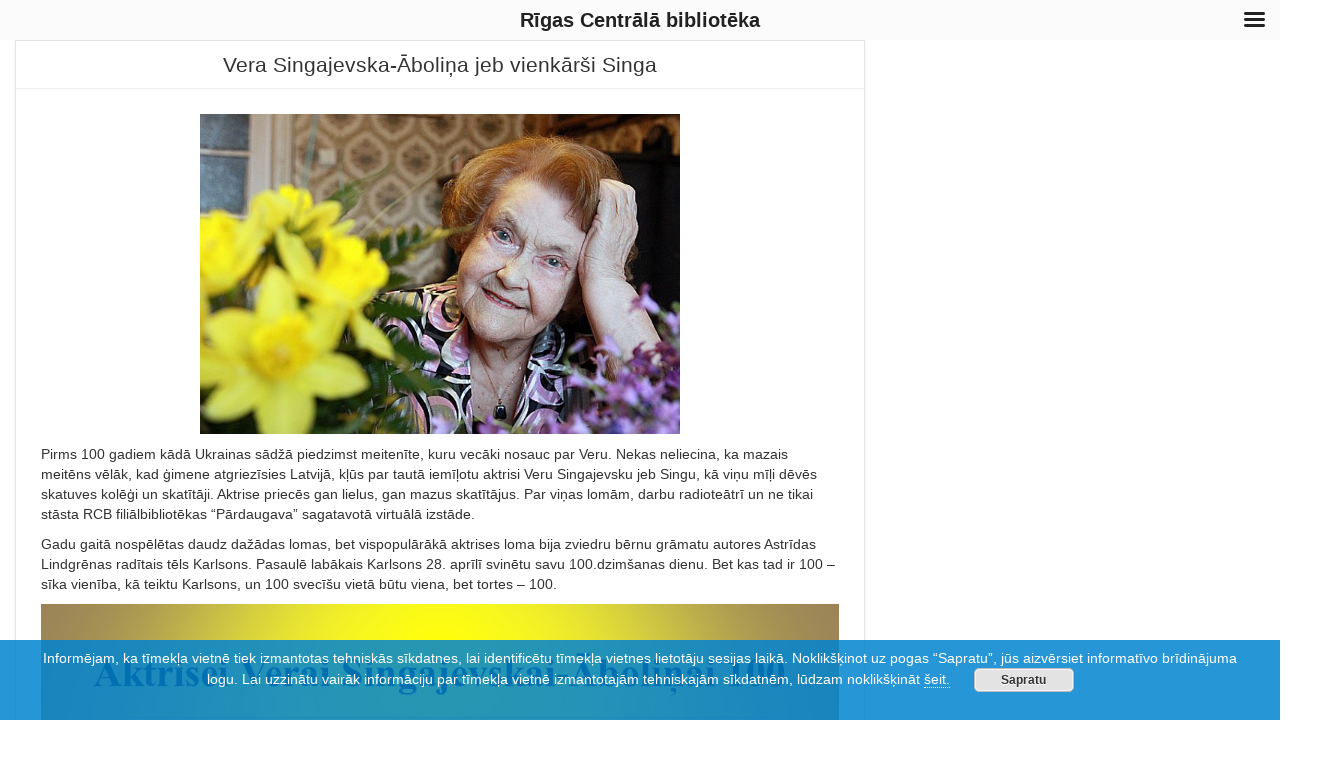

--- FILE ---
content_type: text/html; charset=UTF-8
request_url: https://www.rcb.lv/2023/04/vera-singajevska-abolina-jeb-vienkarsi-singa/
body_size: 23963
content:
<!DOCTYPE html>
<!--[if IE 6]><html id="ie6" lang="lv-LV"><![endif]-->
<!--[if IE 7]><html id="ie7" lang="lv-LV"><![endif]-->
<!--[if IE 8]><html id="ie8" lang="lv-LV"><![endif]-->
<!--[if !(IE 6) | !(IE 7) | !(IE 8)  ]><!-->
<html lang="lv-LV">
<!--<![endif]-->

<head>
    <meta charset="UTF-8" />
    <meta name="viewport" content="width=device-width, initial-scale=1.0">
    <title>Vera Singajevska-Āboliņa jeb vienkārši Singa &raquo; Rīgas Centrālā bibliotēka</title>
        <meta name='robots' content='max-image-preview:large' />
	<style>img:is([sizes="auto" i], [sizes^="auto," i]) { contain-intrinsic-size: 3000px 1500px }</style>
	<link rel='dns-prefetch' href='//www.rcb.lv' />
<link rel='dns-prefetch' href='//fonts.googleapis.com' />
<link rel="alternate" type="application/rss+xml" title="Rīgas Centrālā bibliotēka&raquo; Barotne" href="https://www.rcb.lv/feed/" />
<link rel="alternate" type="application/rss+xml" title="Rīgas Centrālā bibliotēka &raquo; Komentāru barotne" href="https://www.rcb.lv/comments/feed/" />
<link rel="alternate" type="text/calendar" title="Rīgas Centrālā bibliotēka » iCal plūsma" href="https://www.rcb.lv/events/?ical=1" />
<link rel="alternate" type="application/rss+xml" title="Rīgas Centrālā bibliotēka &raquo; Vera Singajevska-Āboliņa jeb vienkārši Singa Komentāru barotne " href="https://www.rcb.lv/2023/04/vera-singajevska-abolina-jeb-vienkarsi-singa/feed/" />
<script type="text/javascript">
/* <![CDATA[ */
window._wpemojiSettings = {"baseUrl":"https:\/\/s.w.org\/images\/core\/emoji\/16.0.1\/72x72\/","ext":".png","svgUrl":"https:\/\/s.w.org\/images\/core\/emoji\/16.0.1\/svg\/","svgExt":".svg","source":{"concatemoji":"https:\/\/www.rcb.lv\/wp-includes\/js\/wp-emoji-release.min.js?ver=6.8.3"}};
/*! This file is auto-generated */
!function(s,n){var o,i,e;function c(e){try{var t={supportTests:e,timestamp:(new Date).valueOf()};sessionStorage.setItem(o,JSON.stringify(t))}catch(e){}}function p(e,t,n){e.clearRect(0,0,e.canvas.width,e.canvas.height),e.fillText(t,0,0);var t=new Uint32Array(e.getImageData(0,0,e.canvas.width,e.canvas.height).data),a=(e.clearRect(0,0,e.canvas.width,e.canvas.height),e.fillText(n,0,0),new Uint32Array(e.getImageData(0,0,e.canvas.width,e.canvas.height).data));return t.every(function(e,t){return e===a[t]})}function u(e,t){e.clearRect(0,0,e.canvas.width,e.canvas.height),e.fillText(t,0,0);for(var n=e.getImageData(16,16,1,1),a=0;a<n.data.length;a++)if(0!==n.data[a])return!1;return!0}function f(e,t,n,a){switch(t){case"flag":return n(e,"\ud83c\udff3\ufe0f\u200d\u26a7\ufe0f","\ud83c\udff3\ufe0f\u200b\u26a7\ufe0f")?!1:!n(e,"\ud83c\udde8\ud83c\uddf6","\ud83c\udde8\u200b\ud83c\uddf6")&&!n(e,"\ud83c\udff4\udb40\udc67\udb40\udc62\udb40\udc65\udb40\udc6e\udb40\udc67\udb40\udc7f","\ud83c\udff4\u200b\udb40\udc67\u200b\udb40\udc62\u200b\udb40\udc65\u200b\udb40\udc6e\u200b\udb40\udc67\u200b\udb40\udc7f");case"emoji":return!a(e,"\ud83e\udedf")}return!1}function g(e,t,n,a){var r="undefined"!=typeof WorkerGlobalScope&&self instanceof WorkerGlobalScope?new OffscreenCanvas(300,150):s.createElement("canvas"),o=r.getContext("2d",{willReadFrequently:!0}),i=(o.textBaseline="top",o.font="600 32px Arial",{});return e.forEach(function(e){i[e]=t(o,e,n,a)}),i}function t(e){var t=s.createElement("script");t.src=e,t.defer=!0,s.head.appendChild(t)}"undefined"!=typeof Promise&&(o="wpEmojiSettingsSupports",i=["flag","emoji"],n.supports={everything:!0,everythingExceptFlag:!0},e=new Promise(function(e){s.addEventListener("DOMContentLoaded",e,{once:!0})}),new Promise(function(t){var n=function(){try{var e=JSON.parse(sessionStorage.getItem(o));if("object"==typeof e&&"number"==typeof e.timestamp&&(new Date).valueOf()<e.timestamp+604800&&"object"==typeof e.supportTests)return e.supportTests}catch(e){}return null}();if(!n){if("undefined"!=typeof Worker&&"undefined"!=typeof OffscreenCanvas&&"undefined"!=typeof URL&&URL.createObjectURL&&"undefined"!=typeof Blob)try{var e="postMessage("+g.toString()+"("+[JSON.stringify(i),f.toString(),p.toString(),u.toString()].join(",")+"));",a=new Blob([e],{type:"text/javascript"}),r=new Worker(URL.createObjectURL(a),{name:"wpTestEmojiSupports"});return void(r.onmessage=function(e){c(n=e.data),r.terminate(),t(n)})}catch(e){}c(n=g(i,f,p,u))}t(n)}).then(function(e){for(var t in e)n.supports[t]=e[t],n.supports.everything=n.supports.everything&&n.supports[t],"flag"!==t&&(n.supports.everythingExceptFlag=n.supports.everythingExceptFlag&&n.supports[t]);n.supports.everythingExceptFlag=n.supports.everythingExceptFlag&&!n.supports.flag,n.DOMReady=!1,n.readyCallback=function(){n.DOMReady=!0}}).then(function(){return e}).then(function(){var e;n.supports.everything||(n.readyCallback(),(e=n.source||{}).concatemoji?t(e.concatemoji):e.wpemoji&&e.twemoji&&(t(e.twemoji),t(e.wpemoji)))}))}((window,document),window._wpemojiSettings);
/* ]]> */
</script>
<style id='wp-emoji-styles-inline-css' type='text/css'>

	img.wp-smiley, img.emoji {
		display: inline !important;
		border: none !important;
		box-shadow: none !important;
		height: 1em !important;
		width: 1em !important;
		margin: 0 0.07em !important;
		vertical-align: -0.1em !important;
		background: none !important;
		padding: 0 !important;
	}
</style>
<link rel='stylesheet' id='wp-block-library-css' href='https://www.rcb.lv/wp-includes/css/dist/block-library/style.min.css?ver=6.8.3' type='text/css' media='all' />
<style id='classic-theme-styles-inline-css' type='text/css'>
/*! This file is auto-generated */
.wp-block-button__link{color:#fff;background-color:#32373c;border-radius:9999px;box-shadow:none;text-decoration:none;padding:calc(.667em + 2px) calc(1.333em + 2px);font-size:1.125em}.wp-block-file__button{background:#32373c;color:#fff;text-decoration:none}
</style>
<style id='global-styles-inline-css' type='text/css'>
:root{--wp--preset--aspect-ratio--square: 1;--wp--preset--aspect-ratio--4-3: 4/3;--wp--preset--aspect-ratio--3-4: 3/4;--wp--preset--aspect-ratio--3-2: 3/2;--wp--preset--aspect-ratio--2-3: 2/3;--wp--preset--aspect-ratio--16-9: 16/9;--wp--preset--aspect-ratio--9-16: 9/16;--wp--preset--color--black: #000000;--wp--preset--color--cyan-bluish-gray: #abb8c3;--wp--preset--color--white: #ffffff;--wp--preset--color--pale-pink: #f78da7;--wp--preset--color--vivid-red: #cf2e2e;--wp--preset--color--luminous-vivid-orange: #ff6900;--wp--preset--color--luminous-vivid-amber: #fcb900;--wp--preset--color--light-green-cyan: #7bdcb5;--wp--preset--color--vivid-green-cyan: #00d084;--wp--preset--color--pale-cyan-blue: #8ed1fc;--wp--preset--color--vivid-cyan-blue: #0693e3;--wp--preset--color--vivid-purple: #9b51e0;--wp--preset--gradient--vivid-cyan-blue-to-vivid-purple: linear-gradient(135deg,rgba(6,147,227,1) 0%,rgb(155,81,224) 100%);--wp--preset--gradient--light-green-cyan-to-vivid-green-cyan: linear-gradient(135deg,rgb(122,220,180) 0%,rgb(0,208,130) 100%);--wp--preset--gradient--luminous-vivid-amber-to-luminous-vivid-orange: linear-gradient(135deg,rgba(252,185,0,1) 0%,rgba(255,105,0,1) 100%);--wp--preset--gradient--luminous-vivid-orange-to-vivid-red: linear-gradient(135deg,rgba(255,105,0,1) 0%,rgb(207,46,46) 100%);--wp--preset--gradient--very-light-gray-to-cyan-bluish-gray: linear-gradient(135deg,rgb(238,238,238) 0%,rgb(169,184,195) 100%);--wp--preset--gradient--cool-to-warm-spectrum: linear-gradient(135deg,rgb(74,234,220) 0%,rgb(151,120,209) 20%,rgb(207,42,186) 40%,rgb(238,44,130) 60%,rgb(251,105,98) 80%,rgb(254,248,76) 100%);--wp--preset--gradient--blush-light-purple: linear-gradient(135deg,rgb(255,206,236) 0%,rgb(152,150,240) 100%);--wp--preset--gradient--blush-bordeaux: linear-gradient(135deg,rgb(254,205,165) 0%,rgb(254,45,45) 50%,rgb(107,0,62) 100%);--wp--preset--gradient--luminous-dusk: linear-gradient(135deg,rgb(255,203,112) 0%,rgb(199,81,192) 50%,rgb(65,88,208) 100%);--wp--preset--gradient--pale-ocean: linear-gradient(135deg,rgb(255,245,203) 0%,rgb(182,227,212) 50%,rgb(51,167,181) 100%);--wp--preset--gradient--electric-grass: linear-gradient(135deg,rgb(202,248,128) 0%,rgb(113,206,126) 100%);--wp--preset--gradient--midnight: linear-gradient(135deg,rgb(2,3,129) 0%,rgb(40,116,252) 100%);--wp--preset--font-size--small: 13px;--wp--preset--font-size--medium: 20px;--wp--preset--font-size--large: 36px;--wp--preset--font-size--x-large: 42px;--wp--preset--spacing--20: 0.44rem;--wp--preset--spacing--30: 0.67rem;--wp--preset--spacing--40: 1rem;--wp--preset--spacing--50: 1.5rem;--wp--preset--spacing--60: 2.25rem;--wp--preset--spacing--70: 3.38rem;--wp--preset--spacing--80: 5.06rem;--wp--preset--shadow--natural: 6px 6px 9px rgba(0, 0, 0, 0.2);--wp--preset--shadow--deep: 12px 12px 50px rgba(0, 0, 0, 0.4);--wp--preset--shadow--sharp: 6px 6px 0px rgba(0, 0, 0, 0.2);--wp--preset--shadow--outlined: 6px 6px 0px -3px rgba(255, 255, 255, 1), 6px 6px rgba(0, 0, 0, 1);--wp--preset--shadow--crisp: 6px 6px 0px rgba(0, 0, 0, 1);}:where(.is-layout-flex){gap: 0.5em;}:where(.is-layout-grid){gap: 0.5em;}body .is-layout-flex{display: flex;}.is-layout-flex{flex-wrap: wrap;align-items: center;}.is-layout-flex > :is(*, div){margin: 0;}body .is-layout-grid{display: grid;}.is-layout-grid > :is(*, div){margin: 0;}:where(.wp-block-columns.is-layout-flex){gap: 2em;}:where(.wp-block-columns.is-layout-grid){gap: 2em;}:where(.wp-block-post-template.is-layout-flex){gap: 1.25em;}:where(.wp-block-post-template.is-layout-grid){gap: 1.25em;}.has-black-color{color: var(--wp--preset--color--black) !important;}.has-cyan-bluish-gray-color{color: var(--wp--preset--color--cyan-bluish-gray) !important;}.has-white-color{color: var(--wp--preset--color--white) !important;}.has-pale-pink-color{color: var(--wp--preset--color--pale-pink) !important;}.has-vivid-red-color{color: var(--wp--preset--color--vivid-red) !important;}.has-luminous-vivid-orange-color{color: var(--wp--preset--color--luminous-vivid-orange) !important;}.has-luminous-vivid-amber-color{color: var(--wp--preset--color--luminous-vivid-amber) !important;}.has-light-green-cyan-color{color: var(--wp--preset--color--light-green-cyan) !important;}.has-vivid-green-cyan-color{color: var(--wp--preset--color--vivid-green-cyan) !important;}.has-pale-cyan-blue-color{color: var(--wp--preset--color--pale-cyan-blue) !important;}.has-vivid-cyan-blue-color{color: var(--wp--preset--color--vivid-cyan-blue) !important;}.has-vivid-purple-color{color: var(--wp--preset--color--vivid-purple) !important;}.has-black-background-color{background-color: var(--wp--preset--color--black) !important;}.has-cyan-bluish-gray-background-color{background-color: var(--wp--preset--color--cyan-bluish-gray) !important;}.has-white-background-color{background-color: var(--wp--preset--color--white) !important;}.has-pale-pink-background-color{background-color: var(--wp--preset--color--pale-pink) !important;}.has-vivid-red-background-color{background-color: var(--wp--preset--color--vivid-red) !important;}.has-luminous-vivid-orange-background-color{background-color: var(--wp--preset--color--luminous-vivid-orange) !important;}.has-luminous-vivid-amber-background-color{background-color: var(--wp--preset--color--luminous-vivid-amber) !important;}.has-light-green-cyan-background-color{background-color: var(--wp--preset--color--light-green-cyan) !important;}.has-vivid-green-cyan-background-color{background-color: var(--wp--preset--color--vivid-green-cyan) !important;}.has-pale-cyan-blue-background-color{background-color: var(--wp--preset--color--pale-cyan-blue) !important;}.has-vivid-cyan-blue-background-color{background-color: var(--wp--preset--color--vivid-cyan-blue) !important;}.has-vivid-purple-background-color{background-color: var(--wp--preset--color--vivid-purple) !important;}.has-black-border-color{border-color: var(--wp--preset--color--black) !important;}.has-cyan-bluish-gray-border-color{border-color: var(--wp--preset--color--cyan-bluish-gray) !important;}.has-white-border-color{border-color: var(--wp--preset--color--white) !important;}.has-pale-pink-border-color{border-color: var(--wp--preset--color--pale-pink) !important;}.has-vivid-red-border-color{border-color: var(--wp--preset--color--vivid-red) !important;}.has-luminous-vivid-orange-border-color{border-color: var(--wp--preset--color--luminous-vivid-orange) !important;}.has-luminous-vivid-amber-border-color{border-color: var(--wp--preset--color--luminous-vivid-amber) !important;}.has-light-green-cyan-border-color{border-color: var(--wp--preset--color--light-green-cyan) !important;}.has-vivid-green-cyan-border-color{border-color: var(--wp--preset--color--vivid-green-cyan) !important;}.has-pale-cyan-blue-border-color{border-color: var(--wp--preset--color--pale-cyan-blue) !important;}.has-vivid-cyan-blue-border-color{border-color: var(--wp--preset--color--vivid-cyan-blue) !important;}.has-vivid-purple-border-color{border-color: var(--wp--preset--color--vivid-purple) !important;}.has-vivid-cyan-blue-to-vivid-purple-gradient-background{background: var(--wp--preset--gradient--vivid-cyan-blue-to-vivid-purple) !important;}.has-light-green-cyan-to-vivid-green-cyan-gradient-background{background: var(--wp--preset--gradient--light-green-cyan-to-vivid-green-cyan) !important;}.has-luminous-vivid-amber-to-luminous-vivid-orange-gradient-background{background: var(--wp--preset--gradient--luminous-vivid-amber-to-luminous-vivid-orange) !important;}.has-luminous-vivid-orange-to-vivid-red-gradient-background{background: var(--wp--preset--gradient--luminous-vivid-orange-to-vivid-red) !important;}.has-very-light-gray-to-cyan-bluish-gray-gradient-background{background: var(--wp--preset--gradient--very-light-gray-to-cyan-bluish-gray) !important;}.has-cool-to-warm-spectrum-gradient-background{background: var(--wp--preset--gradient--cool-to-warm-spectrum) !important;}.has-blush-light-purple-gradient-background{background: var(--wp--preset--gradient--blush-light-purple) !important;}.has-blush-bordeaux-gradient-background{background: var(--wp--preset--gradient--blush-bordeaux) !important;}.has-luminous-dusk-gradient-background{background: var(--wp--preset--gradient--luminous-dusk) !important;}.has-pale-ocean-gradient-background{background: var(--wp--preset--gradient--pale-ocean) !important;}.has-electric-grass-gradient-background{background: var(--wp--preset--gradient--electric-grass) !important;}.has-midnight-gradient-background{background: var(--wp--preset--gradient--midnight) !important;}.has-small-font-size{font-size: var(--wp--preset--font-size--small) !important;}.has-medium-font-size{font-size: var(--wp--preset--font-size--medium) !important;}.has-large-font-size{font-size: var(--wp--preset--font-size--large) !important;}.has-x-large-font-size{font-size: var(--wp--preset--font-size--x-large) !important;}
:where(.wp-block-post-template.is-layout-flex){gap: 1.25em;}:where(.wp-block-post-template.is-layout-grid){gap: 1.25em;}
:where(.wp-block-columns.is-layout-flex){gap: 2em;}:where(.wp-block-columns.is-layout-grid){gap: 2em;}
:root :where(.wp-block-pullquote){font-size: 1.5em;line-height: 1.6;}
</style>
<link rel='stylesheet' id='bootstrap-css' href='https://www.rcb.lv/wp-content/themes/premium-pin/css/bootstrap.min.css?ver=3.0.3' type='text/css' media='all' />
<link rel='stylesheet' id='fontawesome-css' href='https://www.rcb.lv/wp-content/themes/premium-pin/css/font-awesome.min.css?ver=4' type='text/css' media='all' />
<link rel='stylesheet' id='google_fonts-css' href='https://fonts.googleapis.com/css?family=Lobster' type='text/css' media='all' />
<style id='google_fonts-inline-css' type='text/css'>
.navbar .brand {font-family:Arial, sans-serif; font-weight:Normal; font-size:16px;  color:#333333; }
h1, h2, h3, h4, h5, h6 {font-family:Arial, sans-serif; font-weight:Normal;  color:#333333; }
body, p {font-family:Arial, sans-serif; font-weight:Normal; font-size:14px;  color:#333333; }
.posttitle {font-family:Arial, sans-serif; font-weight:Normal; font-size:16px;  color:#333333; }
.widget-title {font-family:Arial, sans-serif; font-weight:Normal; font-size:16px;  color:#333333; }
.wp-block-table.is-style-stripes td, .wp-block-table.is-style-stripes th {
  padding: 5px;
}
</style>
<link rel='stylesheet' id='prpin_style-css' href='https://www.rcb.lv/wp-content/themes/premium-pin/style.css?ver=6.8.3' type='text/css' media='all' />
<link rel='stylesheet' id='prpin_custom_style-css' href='https://www.rcb.lv/wp-content/themes/premium-pin/custom-style.css?ver=6.8.3' type='text/css' media='all' />
<link rel='stylesheet' id='prpin_blueimp-gallery-css' href='https://www.rcb.lv/wp-content/themes/premium-pin/css/blueimp-gallery.min.css?ver=3.0.3' type='text/css' media='all' />
<link rel='stylesheet' id='mm-compiled-options-mobmenu-css' href='https://www.rcb.lv/wp-content/uploads/dynamic-mobmenu.css?ver=2.8.8-499' type='text/css' media='all' />
<link rel='stylesheet' id='cssmobmenu-icons-css' href='https://www.rcb.lv/wp-content/plugins/mobile-menu/includes/css/mobmenu-icons.css?ver=6.8.3' type='text/css' media='all' />
<link rel='stylesheet' id='cssmobmenu-css' href='https://www.rcb.lv/wp-content/plugins/mobile-menu/includes/css/mobmenu.css?ver=2.8.8' type='text/css' media='all' />
<script type="text/javascript" src="https://www.rcb.lv/wp-includes/js/jquery/jquery.min.js?ver=3.7.1" id="jquery-core-js"></script>
<script type="text/javascript" src="https://www.rcb.lv/wp-includes/js/jquery/jquery-migrate.min.js?ver=3.4.1" id="jquery-migrate-js"></script>
<script type="text/javascript" src="https://www.rcb.lv/wp-content/themes/premium-pin/js/bootstrap.min.js" id="prpin_bootstrap-js"></script>
<script type="text/javascript" src="https://www.rcb.lv/wp-content/themes/premium-pin/js/jquery.blueimp-gallery.min.js" id="prpin_blueimp-gallery-js"></script>
<script type="text/javascript" src="https://www.rcb.lv/wp-content/plugins/mobile-menu/includes/js/mobmenu.js?ver=2.8.8" id="mobmenujs-js"></script>
<link rel="https://api.w.org/" href="https://www.rcb.lv/wp-json/" /><link rel="alternate" title="JSON" type="application/json" href="https://www.rcb.lv/wp-json/wp/v2/posts/160446" /><link rel="EditURI" type="application/rsd+xml" title="RSD" href="https://www.rcb.lv/xmlrpc.php?rsd" />
<meta name="generator" content="WordPress 6.8.3" />
<link rel="canonical" href="https://www.rcb.lv/2023/04/vera-singajevska-abolina-jeb-vienkarsi-singa/" />
<link rel='shortlink' href='https://www.rcb.lv/?p=160446' />
<link rel="alternate" title="oEmbed (JSON)" type="application/json+oembed" href="https://www.rcb.lv/wp-json/oembed/1.0/embed?url=https%3A%2F%2Fwww.rcb.lv%2F2023%2F04%2Fvera-singajevska-abolina-jeb-vienkarsi-singa%2F" />
<link rel="alternate" title="oEmbed (XML)" type="text/xml+oembed" href="https://www.rcb.lv/wp-json/oembed/1.0/embed?url=https%3A%2F%2Fwww.rcb.lv%2F2023%2F04%2Fvera-singajevska-abolina-jeb-vienkarsi-singa%2F&#038;format=xml" />
<meta name="tec-api-version" content="v1"><meta name="tec-api-origin" content="https://www.rcb.lv"><link rel="alternate" href="https://www.rcb.lv/wp-json/tribe/events/v1/" />    <style type="text/css" id="prpin-header-css">
        .site-header {
            background: url(https://www.rcb.lv/wp-content/uploads/2025/09/cropped-rigas_panorama_v6-scaled-1.jpg) no-repeat scroll top;
            background-size: 100% 100%;
        }

        .site-title,
        .site-description {
            position: absolute;
            clip: rect(1px 1px 1px 1px);
            /* IE7 */
            clip: rect(1px, 1px, 1px, 1px);
        }

            </style>
    <style type="text/css" id="custom-background-css">
body.custom-background { background-color: #ffffff; }
</style>
	<link rel="icon" href="https://www.rcb.lv/wp-content/uploads/2024/01/cropped-favicon-32x32.png" sizes="32x32" />
<link rel="icon" href="https://www.rcb.lv/wp-content/uploads/2024/01/cropped-favicon-192x192.png" sizes="192x192" />
<link rel="apple-touch-icon" href="https://www.rcb.lv/wp-content/uploads/2024/01/cropped-favicon-180x180.png" />
<meta name="msapplication-TileImage" content="https://www.rcb.lv/wp-content/uploads/2024/01/cropped-favicon-270x270.png" />
		<style type="text/css" id="wp-custom-css">
			/*
You can add your own CSS here.

Click the help icon above to learn more.
*/
@media only screen and (max-width:767px)
{
#menu-kreisa {
display: none;
}
	
@media screen and (min-width: 48em) {
.site-content {
    padding: 5.5em 0 0;
}
}
.site-content {
    padding: 2.5em 0 0;
}

table {
    font-size: 14px; 
}		</style>
		    <!-- <link rel="stylesheet" id="page-translate-widget-css" href="https://www.rcb.lv/wp-content/themes/premium-pin/css/page_translate_widget.css" type="text/css" media="all" /> -->
</head>

<body class="wp-singular post-template-default single single-post postid-160446 single-format-standard custom-background wp-theme-premium-pin tribe-no-js page-template-premium-pin metaslider-plugin mob-menu-slideout-over">

    <div style="display: flex; justify-content: center; align-items: center;" id="header-banner">
        <div style="display: flex; flex-direction: row; gap: 1px; width: 100%; max-width: 1320px; background-image: url('https://www.rcb.lv/wp-content/uploads/2025/09/cropped-rigas_panorama_v6-scaled-1.jpg'); background-size: cover;  height: 200px;">
            <div style="display: flex; justify-content: center; align-items: center; margin-left: 75px; margin-bottom: 105px;">
                <img src="https://www.rcb.lv/wp-content/themes/premium-pin/img/riga-logo-black.png" style="width: auto; max-height: 70px;" alt="Rīgas Domes logo">
            </div>
            <div style="display: flex; margin-bottom: 120px; justify-content: center; align-items: center; color: rgb(26, 117, 207); text-transform: uppercase; font-size: 40px; font-weight: 500; margin-left: 120px; margin-right: 120px; max-width: 600px; ">
                <a href="https://www.rcb.lv/" rel="home" style="text-decoration: none; font-family: Arial, Helvetica, sans-serif;">Rīgas Centrālā bibliotēka</a>
            </div>
            <div style="display: flex; justify-content: center; align-items: center; margin-bottom: 105px;">
                <img src="https://www.rcb.lv/wp-content/themes/premium-pin/img/rcb-logo.png" style="width: auto; max-height: 80px;" alt="RCB logo">
            </div>
        </div>
    </div>
    <!-- .header-image -->

    <div id="navbar">
        <nav class="navbar navbar-inverse" role="navigation" style="border-radius: 0px;">
            <!-- Brand and toggle get grouped for better mobile display -->
            <div class="container">
                <!-- top menu (E-resursi, Datubāzes ,E-grāmatas ... -->
                <div id="main-nav">

                                            <div class="col-xs-12 col-sm-6 col-md-2">
                            <form class="navbar-form" role="search" method="get" id="searchform" action="https://www.rcb.lv/">
                                <div class="form-group">
                                    <input type="text" class="form-control" placeholder="Meklēt www.rcb.lv" name="s" id="s" value="">
                                </div>
                            </form>
                        </div>
                                        <div id="PageTranslateWidget" class="col-xs-12 col-sm-6 col-md-2">
                        <script type="text/javascript" src="https://www.rcb.lv/wp-content/themes/premium-pin/js/page_translate_widget_client.js"></script>
                    </div>
                    <div class="col-xs-12 col-sm-12 col-md-8">
                        <div class="menu-galvena-izvelne-container"><ul id="menu-galvena-izvelne" class="nav navbar-nav collapse navbar-collapse"><li id="menu-item-163364" class="menu-item menu-item-type-post_type menu-item-object-page menu-item-has-children menu-item-163364 dropdown"><a title="Par bibliotēku" href="#" data-toggle="dropdown" class="dropdown-toggle">Par bibliotēku <span class="caret"></span></a>
<ul role="menu" class=" dropdown-menu">
	<li id="menu-item-163365" class="menu-item menu-item-type-post_type menu-item-object-page menu-item-163365"><a title="Nolikums" href="https://www.rcb.lv/par-biblioteku/nolikums/">Nolikums</a></li>
	<li id="menu-item-163366" class="menu-item menu-item-type-custom menu-item-object-custom menu-item-163366"><a title="Struktūrshēma" href="https://www.rcb.lv/wp-content/uploads/2025/05/RCB_strukturshema_2025.pdf">Struktūrshēma</a></li>
	<li id="menu-item-173393" class="menu-item menu-item-type-post_type menu-item-object-page menu-item-173393"><a title="Stratēģija" href="https://www.rcb.lv/strategija/">Stratēģija</a></li>
	<li id="menu-item-163367" class="menu-item menu-item-type-post_type menu-item-object-page menu-item-163367"><a title="Gada pārskati" href="https://www.rcb.lv/par-biblioteku/darba-parskati/">Gada pārskati</a></li>
	<li id="menu-item-163368" class="menu-item menu-item-type-post_type menu-item-object-page menu-item-163368"><a title="Izdevējdarbība" href="https://www.rcb.lv/par-biblioteku/publikacijas/">Izdevējdarbība</a></li>
	<li id="menu-item-163369" class="menu-item menu-item-type-taxonomy menu-item-object-category menu-item-163369"><a title="Projekti" href="https://www.rcb.lv/category/projekti/">Projekti</a></li>
	<li id="menu-item-163370" class="menu-item menu-item-type-taxonomy menu-item-object-category menu-item-163370"><a title="Nozares informācija" href="https://www.rcb.lv/category/nozares-informacija/">Nozares informācija</a></li>
	<li id="menu-item-163371" class="menu-item menu-item-type-post_type menu-item-object-page menu-item-163371"><a title="Vēsture" href="https://www.rcb.lv/par-biblioteku/vesture/">Vēsture</a></li>
	<li id="menu-item-163372" class="menu-item menu-item-type-post_type menu-item-object-page menu-item-163372"><a title="Vakances" href="https://www.rcb.lv/par-biblioteku/vakances/">Vakances</a></li>
	<li id="menu-item-163373" class="menu-item menu-item-type-post_type menu-item-object-page menu-item-163373"><a title="Iepirkumi" href="https://www.rcb.lv/iepirkumi/">Iepirkumi</a></li>
</ul>
</li>
<li id="menu-item-163374" class="menu-item menu-item-type-post_type menu-item-object-page menu-item-has-children menu-item-163374 dropdown"><a title="Lietotājiem" href="#" data-toggle="dropdown" class="dropdown-toggle">Lietotājiem <span class="caret"></span></a>
<ul role="menu" class=" dropdown-menu">
	<li id="menu-item-163375" class="menu-item menu-item-type-post_type menu-item-object-page menu-item-163375"><a title="Kā kļūt par lietotāju" href="https://www.rcb.lv/lietotajiem/ka-klut-par-lasitaju/">Kā kļūt par lietotāju</a></li>
	<li id="menu-item-163384" class="menu-item menu-item-type-custom menu-item-object-custom menu-item-163384"><a title="Reģistrēties bibliotēkā" href="https://www.rcb.lv/lietotajiem/ka-klut-par-lasitaju/registreties-biblioteka/">Reģistrēties bibliotēkā</a></li>
	<li id="menu-item-165370" class="menu-item menu-item-type-post_type menu-item-object-page menu-item-165370"><a title="Lietošanas noteikumi" href="https://www.rcb.lv/lietosanas-noteikumi-2023/">Lietošanas noteikumi</a></li>
	<li id="menu-item-163379" class="menu-item menu-item-type-post_type menu-item-object-page menu-item-163379"><a title="Personas datu apstrāde" href="https://www.rcb.lv/par-biblioteku/informacija-par-personas-datu-apstradi-rigas-centralaja-biblioteka/">Personas datu apstrāde</a></li>
	<li id="menu-item-163377" class="menu-item menu-item-type-post_type menu-item-object-page menu-item-163377"><a title="Pakalpojumi" href="https://www.rcb.lv/lietotajiem/bezmaksas-pakalpojumi/">Pakalpojumi</a></li>
	<li id="menu-item-163378" class="menu-item menu-item-type-post_type menu-item-object-page menu-item-163378"><a title="Maksas pakalpojumi" href="https://www.rcb.lv/lietotajiem/maksas-pakalpojumi/">Maksas pakalpojumi</a></li>
	<li id="menu-item-163383" class="menu-item menu-item-type-custom menu-item-object-custom menu-item-163383"><a title="Bibliotēku pieejamība" href="https://www.rcb.lv/lietotajiem/pieejamiba-visiem/biblioteku-pieejamiba-2/">Bibliotēku pieejamība</a></li>
	<li id="menu-item-163382" class="menu-item menu-item-type-post_type menu-item-object-page menu-item-163382"><a title="Informācija zīmju valodā" href="https://www.rcb.lv/informacija-zimju-valoda/">Informācija zīmju valodā</a></li>
</ul>
</li>
<li id="menu-item-163385" class="menu-item menu-item-type-taxonomy menu-item-object-category menu-item-has-children menu-item-163385 dropdown"><a title="Bērniem" href="#" data-toggle="dropdown" class="dropdown-toggle">Bērniem <span class="caret"></span></a>
<ul role="menu" class=" dropdown-menu">
	<li id="menu-item-163387" class="menu-item menu-item-type-taxonomy menu-item-object-category menu-item-163387"><a title="Pasākumi bērniem" href="https://www.rcb.lv/category/berniem/pasakumi-berniem/">Pasākumi bērniem</a></li>
	<li id="menu-item-163386" class="menu-item menu-item-type-taxonomy menu-item-object-category menu-item-163386"><a title="Bērnu, jauniešu žūrija" href="https://www.rcb.lv/category/berniem/bernu-zurija/">Bērnu, jauniešu žūrija</a></li>
</ul>
</li>
<li id="menu-item-191" class="menu-item menu-item-type-post_type menu-item-object-page menu-item-has-children menu-item-191 dropdown"><a title="Resursi" href="#" data-toggle="dropdown" class="dropdown-toggle">Resursi <span class="caret"></span></a>
<ul role="menu" class=" dropdown-menu">
	<li id="menu-item-12" class="menu-item menu-item-type-custom menu-item-object-custom menu-item-12"><a title="Katalogs" href="https://katalogs.rcb.lv/alisepac">Katalogs</a></li>
	<li id="menu-item-175721" class="menu-item menu-item-type-post_type menu-item-object-page menu-item-175721"><a title="Periodiskie izdevumi" href="https://www.rcb.lv/periodisko-izdevumu-datubaze/">Periodiskie izdevumi</a></li>
	<li id="menu-item-732" class="menu-item menu-item-type-post_type menu-item-object-page menu-item-732"><a title="Datubāzes" href="https://www.rcb.lv/e-resursi/datubazes/">Datubāzes</a></li>
	<li id="menu-item-13201" class="menu-item menu-item-type-post_type menu-item-object-page menu-item-13201"><a title="3td e-grāmatas" href="https://www.rcb.lv/e-gramatas/">3td e-grāmatas</a></li>
	<li id="menu-item-148748" class="menu-item menu-item-type-post_type menu-item-object-page menu-item-148748"><a title="EBSCO e-grāmatas" href="https://www.rcb.lv/ebsco-e-gramatas/">EBSCO e-grāmatas</a></li>
	<li id="menu-item-168120" class="menu-item menu-item-type-post_type menu-item-object-page menu-item-168120"><a title="Iepazīsti Rīgu" href="https://www.rcb.lv/iepazisti-rigu/">Iepazīsti Rīgu</a></li>
	<li id="menu-item-171793" class="menu-item menu-item-type-post_type menu-item-object-page menu-item-171793"><a title="Bibliotekāri literāti" href="https://www.rcb.lv/bibliotekari-literati/">Bibliotekāri literāti</a></li>
	<li id="menu-item-163389" class="menu-item menu-item-type-taxonomy menu-item-object-category current-post-ancestor current-menu-parent current-post-parent menu-item-163389"><a title="Virtuālais grāmatu plaukts" href="https://www.rcb.lv/category/aktualitates/virtuala-izstade/">Virtuālais grāmatu plaukts</a></li>
	<li id="menu-item-163388" class="menu-item menu-item-type-post_type menu-item-object-page menu-item-163388"><a title="Krājums" href="https://www.rcb.lv/?page_id=155254">Krājums</a></li>
	<li id="menu-item-163390" class="menu-item menu-item-type-custom menu-item-object-custom menu-item-163390"><a title="Jaunieguvumi" href="https://katalogs.rcb.lv/alisepac/SimpleSearch?crits=NewRecords,include,jaunumi&#038;InstanceId=22&#038;LibraryId=0&#038;SortBy=0&#038;ResultPage=1&#038;LibraryList=&#038;crits=ReleaseYears,include,2024">Jaunieguvumi</a></li>
</ul>
</li>
<li id="menu-item-163391" class="menu-item menu-item-type-taxonomy menu-item-object-category current-post-ancestor menu-item-has-children menu-item-163391 dropdown"><a title="Aktualitātes" href="#" data-toggle="dropdown" class="dropdown-toggle">Aktualitātes <span class="caret"></span></a>
<ul role="menu" class=" dropdown-menu">
	<li id="menu-item-163392" class="menu-item menu-item-type-taxonomy menu-item-object-category menu-item-163392"><a title="Uzmanību! Svarīgi!" href="https://www.rcb.lv/category/aktualitates/uzmanibu-svarigi/">Uzmanību! Svarīgi!</a></li>
	<li id="menu-item-163393" class="menu-item menu-item-type-taxonomy menu-item-object-category menu-item-163393"><a title="Izstādes un pasākumi" href="https://www.rcb.lv/category/aktualitates/afisa/">Izstādes un pasākumi</a></li>
	<li id="menu-item-163394" class="menu-item menu-item-type-taxonomy menu-item-object-category menu-item-163394"><a title="Fotogalerija" href="https://www.rcb.lv/category/aktualitates/foto/">Fotogalerija</a></li>
	<li id="menu-item-163395" class="menu-item menu-item-type-taxonomy menu-item-object-category menu-item-163395"><a title="Aicinām piedalīties" href="https://www.rcb.lv/category/aktualitates/aicinam-piedalities/">Aicinām piedalīties</a></li>
	<li id="menu-item-179929" class="menu-item menu-item-type-taxonomy menu-item-object-category menu-item-179929"><a title="Dāvinājumi" href="https://www.rcb.lv/category/davinajumi/">Dāvinājumi</a></li>
</ul>
</li>
<li id="menu-item-163397" class="menu-item menu-item-type-post_type menu-item-object-page menu-item-has-children menu-item-163397 dropdown"><a title="Kontakti" href="#" data-toggle="dropdown" class="dropdown-toggle">Kontakti <span class="caret"></span></a>
<ul role="menu" class=" dropdown-menu">
	<li id="menu-item-163399" class="menu-item menu-item-type-post_type menu-item-object-page menu-item-163399"><a title="Rīgas Centrālā bibliotēka" href="https://www.rcb.lv/par-biblioteku/kontakti/rigas-centrala-biblioteka/">Rīgas Centrālā bibliotēka</a></li>
	<li id="menu-item-163398" class="menu-item menu-item-type-post_type menu-item-object-page menu-item-163398"><a title="Filiālbibliotēkas" href="https://www.rcb.lv/par-biblioteku/kontakti/nodalas-un-filialbibliotekas/">Filiālbibliotēkas</a></li>
	<li id="menu-item-163400" class="menu-item menu-item-type-post_type menu-item-object-page menu-item-163400"><a title="Administrācija" href="https://www.rcb.lv/par-biblioteku/kontakti/administracija-u-c/">Administrācija</a></li>
	<li id="menu-item-163401" class="menu-item menu-item-type-post_type menu-item-object-page menu-item-163401"><a title="Speciālisti" href="https://www.rcb.lv/par-biblioteku/kontakti/specialisti/">Speciālisti</a></li>
	<li id="menu-item-163402" class="menu-item menu-item-type-post_type menu-item-object-page menu-item-163402"><a title="Eiropas Savienības informācijas punkts" href="https://www.rcb.lv/esip/">Eiropas Savienības informācijas punkts</a></li>
	<li id="menu-item-163403" class="menu-item menu-item-type-post_type menu-item-object-page menu-item-163403"><a title="Rekvizīti" href="https://www.rcb.lv/par-biblioteku/rekviziti/">Rekvizīti</a></li>
</ul>
</li>
</ul></div>                    </div>
                </div>
            </div> <!-- container -->
        </nav>
    </div>
    <!-- //header.php --><div class="container">
    <div id="content">
        <div class="row">
                        <div class="col-sm-12 col-md-12 col-lg-8">
                                    <div id="post-160446" class="post-wrapper post-160446 post type-post status-publish format-standard hentry category-virtuala-izstade tag-pardaugava">
                        <div class="h1-wrapper"><h1>Vera Singajevska-Āboliņa jeb vienkārši Singa</h1></div>                                                <div class="post-content">
                            <div id="pr-gallery">
                                <div class="wp-block-image">
<figure class="aligncenter size-full is-resized"><a data-gallery  href="https://www.rcb.lv/wp-content/uploads/2023/04/Vera_Singajevska.png" ><img fetchpriority="high" decoding="async" src="https://www.rcb.lv/wp-content/uploads/2023/04/Vera_Singajevska.png" alt="" class="wp-image-160449" width="480" height="320" srcset="https://www.rcb.lv/wp-content/uploads/2023/04/Vera_Singajevska.png 640w, https://www.rcb.lv/wp-content/uploads/2023/04/Vera_Singajevska-300x200.png 300w" sizes="(max-width: 480px) 100vw, 480px" /></a></figure></div>


<p></p>



<p>Pirms 100 gadiem kādā Ukrainas sādžā piedzimst meitenīte, kuru vecāki nosauc par Veru. Nekas neliecina, ka mazais meitēns vēlāk, kad ģimene atgriezīsies Latvijā, kļūs par tautā iemīļotu aktrisi Veru Singajevsku jeb Singu, kā viņu mīļi dēvēs skatuves kolēģi un skatītāji. Aktrise priecēs gan lielus, gan mazus skatītājus. Par viņas lomām, darbu radioteātrī un ne tikai stāsta RCB filiālbibliotēkas &#8220;Pārdaugava&#8221; sagatavotā virtuālā izstāde.</p>



<span id="more-160446"></span>



<p>Gadu gaitā nospēlētas daudz dažādas lomas, bet vispopulārākā aktrises loma bija zviedru bērnu grāmatu autores Astrīdas Lindgrēnas radītais tēls Karlsons. Pasaulē labākais Karlsons 28. aprīlī svinētu savu 100.dzimšanas dienu. Bet kas tad ir 100 &#8211; sīka vienība, kā teiktu Karlsons, un 100 svecīšu vietā būtu viena, bet tortes &#8211; 100.</p>



<div class="alignnormal"><div id="metaslider-id-160506" style="width: 100%; margin: 0 auto;" class="ml-slider-3-101-0 metaslider metaslider-flex metaslider-160506 ml-slider has-dots-nav ms-theme-default" role="region" aria-label="Verai Singajevskai 100" data-height="640" data-width="360">
    <div id="metaslider_container_160506">
        <div id="metaslider_160506">
            <ul class='slides'>
                <li style="display: block; width: 100%;" class="slide-160524 ms-image " aria-roledescription="slide" data-date="2023-04-28 15:34:18"><img decoding="async" width="1280" height="720" src="https://www.rcb.lv/wp-content/uploads/2023/04/Vera_Singajevska_100_2023-1.jpg" class="slider-160506 slide-160524 msDefaultImage" alt="" rel="" title="Aktrisei Verai Singajevskai-Āboliņai 100" srcset="https://www.rcb.lv/wp-content/uploads/2023/04/Vera_Singajevska_100_2023-1.jpg 1280w, https://www.rcb.lv/wp-content/uploads/2023/04/Vera_Singajevska_100_2023-1-300x169.jpg 300w, https://www.rcb.lv/wp-content/uploads/2023/04/Vera_Singajevska_100_2023-1-1024x576.jpg 1024w, https://www.rcb.lv/wp-content/uploads/2023/04/Vera_Singajevska_100_2023-1-768x432.jpg 768w" sizes="(max-width: 1280px) 100vw, 1280px" /></li>
                <li style="display: none; width: 100%;" class="slide-160525 ms-image " aria-roledescription="slide" data-date="2023-04-28 15:34:18"><img decoding="async" width="1280" height="720" src="https://www.rcb.lv/wp-content/uploads/2023/04/Vera_Singajevska_100_2023-2.jpg" class="slider-160506 slide-160525 msDefaultImage" alt="" rel="" title="Vera Singajevska, Bērnība un skolas gadi" srcset="https://www.rcb.lv/wp-content/uploads/2023/04/Vera_Singajevska_100_2023-2.jpg 1280w, https://www.rcb.lv/wp-content/uploads/2023/04/Vera_Singajevska_100_2023-2-300x169.jpg 300w, https://www.rcb.lv/wp-content/uploads/2023/04/Vera_Singajevska_100_2023-2-1024x576.jpg 1024w, https://www.rcb.lv/wp-content/uploads/2023/04/Vera_Singajevska_100_2023-2-768x432.jpg 768w" sizes="(max-width: 1280px) 100vw, 1280px" /></li>
                <li style="display: none; width: 100%;" class="slide-160526 ms-image " aria-roledescription="slide" data-date="2023-04-28 15:34:18"><img loading="lazy" decoding="async" width="1280" height="720" src="https://www.rcb.lv/wp-content/uploads/2023/04/Vera_Singajevska_100_2023-3.jpg" class="slider-160506 slide-160526 msDefaultImage" alt="" rel="" title="Skatuves gaitas" srcset="https://www.rcb.lv/wp-content/uploads/2023/04/Vera_Singajevska_100_2023-3.jpg 1280w, https://www.rcb.lv/wp-content/uploads/2023/04/Vera_Singajevska_100_2023-3-300x169.jpg 300w, https://www.rcb.lv/wp-content/uploads/2023/04/Vera_Singajevska_100_2023-3-1024x576.jpg 1024w, https://www.rcb.lv/wp-content/uploads/2023/04/Vera_Singajevska_100_2023-3-768x432.jpg 768w" sizes="auto, (max-width: 1280px) 100vw, 1280px" /></li>
                <li style="display: none; width: 100%;" class="slide-160527 ms-image " aria-roledescription="slide" data-date="2023-04-28 15:34:18"><img loading="lazy" decoding="async" width="1280" height="720" src="https://www.rcb.lv/wp-content/uploads/2023/04/Vera_Singajevska_100_2023-4.jpg" class="slider-160506 slide-160527 msDefaultImage" alt="" rel="" title="Pasaulē labākais Karlsons" srcset="https://www.rcb.lv/wp-content/uploads/2023/04/Vera_Singajevska_100_2023-4.jpg 1280w, https://www.rcb.lv/wp-content/uploads/2023/04/Vera_Singajevska_100_2023-4-300x169.jpg 300w, https://www.rcb.lv/wp-content/uploads/2023/04/Vera_Singajevska_100_2023-4-1024x576.jpg 1024w, https://www.rcb.lv/wp-content/uploads/2023/04/Vera_Singajevska_100_2023-4-768x432.jpg 768w" sizes="auto, (max-width: 1280px) 100vw, 1280px" /></li>
                <li style="display: none; width: 100%;" class="slide-160528 ms-image " aria-roledescription="slide" data-date="2023-04-28 15:34:19"><img loading="lazy" decoding="async" width="1280" height="720" src="https://www.rcb.lv/wp-content/uploads/2023/04/Vera_Singajevska_100_2023-5.jpg" class="slider-160506 slide-160528 msDefaultImage" alt="" rel="" title="Kino lomas" srcset="https://www.rcb.lv/wp-content/uploads/2023/04/Vera_Singajevska_100_2023-5.jpg 1280w, https://www.rcb.lv/wp-content/uploads/2023/04/Vera_Singajevska_100_2023-5-300x169.jpg 300w, https://www.rcb.lv/wp-content/uploads/2023/04/Vera_Singajevska_100_2023-5-1024x576.jpg 1024w, https://www.rcb.lv/wp-content/uploads/2023/04/Vera_Singajevska_100_2023-5-768x432.jpg 768w" sizes="auto, (max-width: 1280px) 100vw, 1280px" /></li>
                <li style="display: none; width: 100%;" class="slide-160529 ms-image " aria-roledescription="slide" data-date="2023-04-28 15:34:19"><img loading="lazy" decoding="async" width="1280" height="720" src="https://www.rcb.lv/wp-content/uploads/2023/04/Vera_Singajevska_100_2023-6.jpg" class="slider-160506 slide-160529 msDefaultImage" alt="" rel="" title="Radio iestudējumi" srcset="https://www.rcb.lv/wp-content/uploads/2023/04/Vera_Singajevska_100_2023-6.jpg 1280w, https://www.rcb.lv/wp-content/uploads/2023/04/Vera_Singajevska_100_2023-6-300x169.jpg 300w, https://www.rcb.lv/wp-content/uploads/2023/04/Vera_Singajevska_100_2023-6-1024x576.jpg 1024w, https://www.rcb.lv/wp-content/uploads/2023/04/Vera_Singajevska_100_2023-6-768x432.jpg 768w" sizes="auto, (max-width: 1280px) 100vw, 1280px" /></li>
                <li style="display: none; width: 100%;" class="slide-160530 ms-image " aria-roledescription="slide" data-date="2023-04-28 15:34:19"><img loading="lazy" decoding="async" width="1280" height="720" src="https://www.rcb.lv/wp-content/uploads/2023/04/Vera_Singajevska_100_2023-7.jpg" class="slider-160506 slide-160530 msDefaultImage" alt="" rel="" title="Vera Singajevska. Mans mūžs " srcset="https://www.rcb.lv/wp-content/uploads/2023/04/Vera_Singajevska_100_2023-7.jpg 1280w, https://www.rcb.lv/wp-content/uploads/2023/04/Vera_Singajevska_100_2023-7-300x169.jpg 300w, https://www.rcb.lv/wp-content/uploads/2023/04/Vera_Singajevska_100_2023-7-1024x576.jpg 1024w, https://www.rcb.lv/wp-content/uploads/2023/04/Vera_Singajevska_100_2023-7-768x432.jpg 768w" sizes="auto, (max-width: 1280px) 100vw, 1280px" /></li>
                <li style="display: none; width: 100%;" class="slide-160531 ms-image " aria-roledescription="slide" data-date="2023-04-28 15:34:19"><img loading="lazy" decoding="async" width="1280" height="720" src="https://www.rcb.lv/wp-content/uploads/2023/04/Vera_Singajevska_100_2023-8.jpg" class="slider-160506 slide-160531 msDefaultImage" alt="" rel="" title="Gunnars Treimanis. Singa" srcset="https://www.rcb.lv/wp-content/uploads/2023/04/Vera_Singajevska_100_2023-8.jpg 1280w, https://www.rcb.lv/wp-content/uploads/2023/04/Vera_Singajevska_100_2023-8-300x169.jpg 300w, https://www.rcb.lv/wp-content/uploads/2023/04/Vera_Singajevska_100_2023-8-1024x576.jpg 1024w, https://www.rcb.lv/wp-content/uploads/2023/04/Vera_Singajevska_100_2023-8-768x432.jpg 768w" sizes="auto, (max-width: 1280px) 100vw, 1280px" /></li>
                <li style="display: none; width: 100%;" class="slide-160532 ms-image " aria-roledescription="slide" data-date="2023-04-28 15:34:19"><img loading="lazy" decoding="async" width="1280" height="720" src="https://www.rcb.lv/wp-content/uploads/2023/04/Vera_Singajevska_100_2023-9.jpg" class="slider-160506 slide-160532 msDefaultImage" alt="" rel="" title="Silvija Geikina. Jaunatnes teātris" srcset="https://www.rcb.lv/wp-content/uploads/2023/04/Vera_Singajevska_100_2023-9.jpg 1280w, https://www.rcb.lv/wp-content/uploads/2023/04/Vera_Singajevska_100_2023-9-300x169.jpg 300w, https://www.rcb.lv/wp-content/uploads/2023/04/Vera_Singajevska_100_2023-9-1024x576.jpg 1024w, https://www.rcb.lv/wp-content/uploads/2023/04/Vera_Singajevska_100_2023-9-768x432.jpg 768w" sizes="auto, (max-width: 1280px) 100vw, 1280px" /></li>
                <li style="display: none; width: 100%;" class="slide-160533 ms-image " aria-roledescription="slide" data-date="2023-04-28 15:34:19"><img loading="lazy" decoding="async" width="1280" height="720" src="https://www.rcb.lv/wp-content/uploads/2023/04/Vera_Singajevska_100_2023-10.jpg" class="slider-160506 slide-160533 msDefaultImage" alt="" rel="" title="100 izcili Latvijas aktieri " srcset="https://www.rcb.lv/wp-content/uploads/2023/04/Vera_Singajevska_100_2023-10.jpg 1280w, https://www.rcb.lv/wp-content/uploads/2023/04/Vera_Singajevska_100_2023-10-300x169.jpg 300w, https://www.rcb.lv/wp-content/uploads/2023/04/Vera_Singajevska_100_2023-10-1024x576.jpg 1024w, https://www.rcb.lv/wp-content/uploads/2023/04/Vera_Singajevska_100_2023-10-768x432.jpg 768w" sizes="auto, (max-width: 1280px) 100vw, 1280px" /></li>
                <li style="display: none; width: 100%;" class="slide-160534 ms-image " aria-roledescription="slide" data-date="2023-04-28 15:34:19"><img loading="lazy" decoding="async" width="1280" height="720" src="https://www.rcb.lv/wp-content/uploads/2023/04/Vera_Singajevska_100_2023-11.jpg" class="slider-160506 slide-160534 msDefaultImage" alt="" rel="" title="Likteņstāsti" srcset="https://www.rcb.lv/wp-content/uploads/2023/04/Vera_Singajevska_100_2023-11.jpg 1280w, https://www.rcb.lv/wp-content/uploads/2023/04/Vera_Singajevska_100_2023-11-300x169.jpg 300w, https://www.rcb.lv/wp-content/uploads/2023/04/Vera_Singajevska_100_2023-11-1024x576.jpg 1024w, https://www.rcb.lv/wp-content/uploads/2023/04/Vera_Singajevska_100_2023-11-768x432.jpg 768w" sizes="auto, (max-width: 1280px) 100vw, 1280px" /></li>
                <li style="display: none; width: 100%;" class="slide-160535 ms-image " aria-roledescription="slide" data-date="2023-04-28 15:34:19"><img loading="lazy" decoding="async" width="1280" height="720" src="https://www.rcb.lv/wp-content/uploads/2023/04/Vera_Singajevska_100_2023-12.jpg" class="slider-160506 slide-160535 msDefaultImage" alt="" rel="" title="Dziesmas" srcset="https://www.rcb.lv/wp-content/uploads/2023/04/Vera_Singajevska_100_2023-12.jpg 1280w, https://www.rcb.lv/wp-content/uploads/2023/04/Vera_Singajevska_100_2023-12-300x169.jpg 300w, https://www.rcb.lv/wp-content/uploads/2023/04/Vera_Singajevska_100_2023-12-1024x576.jpg 1024w, https://www.rcb.lv/wp-content/uploads/2023/04/Vera_Singajevska_100_2023-12-768x432.jpg 768w" sizes="auto, (max-width: 1280px) 100vw, 1280px" /></li>
                <li style="display: none; width: 100%;" class="slide-160536 ms-image " aria-roledescription="slide" data-date="2023-04-28 15:34:19"><img loading="lazy" decoding="async" width="1280" height="720" src="https://www.rcb.lv/wp-content/uploads/2023/04/Vera_Singajevska_100_2023-13.jpg" class="slider-160506 slide-160536 msDefaultImage" alt="" rel="" title="Skaņu ieraksti" srcset="https://www.rcb.lv/wp-content/uploads/2023/04/Vera_Singajevska_100_2023-13.jpg 1280w, https://www.rcb.lv/wp-content/uploads/2023/04/Vera_Singajevska_100_2023-13-300x169.jpg 300w, https://www.rcb.lv/wp-content/uploads/2023/04/Vera_Singajevska_100_2023-13-1024x576.jpg 1024w, https://www.rcb.lv/wp-content/uploads/2023/04/Vera_Singajevska_100_2023-13-768x432.jpg 768w" sizes="auto, (max-width: 1280px) 100vw, 1280px" /></li>
                <li style="display: none; width: 100%;" class="slide-160537 ms-image " aria-roledescription="slide" data-date="2023-04-28 15:34:19"><img loading="lazy" decoding="async" width="1280" height="720" src="https://www.rcb.lv/wp-content/uploads/2023/04/Vera_Singajevska_100_2023-14.jpg" class="slider-160506 slide-160537 msDefaultImage" alt="" rel="" title="Skaņu ieraksti" srcset="https://www.rcb.lv/wp-content/uploads/2023/04/Vera_Singajevska_100_2023-14.jpg 1280w, https://www.rcb.lv/wp-content/uploads/2023/04/Vera_Singajevska_100_2023-14-300x169.jpg 300w, https://www.rcb.lv/wp-content/uploads/2023/04/Vera_Singajevska_100_2023-14-1024x576.jpg 1024w, https://www.rcb.lv/wp-content/uploads/2023/04/Vera_Singajevska_100_2023-14-768x432.jpg 768w" sizes="auto, (max-width: 1280px) 100vw, 1280px" /></li>
                <li style="display: none; width: 100%;" class="slide-160538 ms-image " aria-roledescription="slide" data-date="2023-04-28 15:34:19"><img loading="lazy" decoding="async" width="1280" height="720" src="https://www.rcb.lv/wp-content/uploads/2023/04/Vera_Singajevska_100_2023-15.jpg" class="slider-160506 slide-160538 msDefaultImage" alt="" rel="" title="Klausāmgrāmatas" srcset="https://www.rcb.lv/wp-content/uploads/2023/04/Vera_Singajevska_100_2023-15.jpg 1280w, https://www.rcb.lv/wp-content/uploads/2023/04/Vera_Singajevska_100_2023-15-300x169.jpg 300w, https://www.rcb.lv/wp-content/uploads/2023/04/Vera_Singajevska_100_2023-15-1024x576.jpg 1024w, https://www.rcb.lv/wp-content/uploads/2023/04/Vera_Singajevska_100_2023-15-768x432.jpg 768w" sizes="auto, (max-width: 1280px) 100vw, 1280px" /></li>
                <li style="display: none; width: 100%;" class="slide-160539 ms-image " aria-roledescription="slide" data-date="2023-04-28 15:34:19"><img loading="lazy" decoding="async" width="1280" height="720" src="https://www.rcb.lv/wp-content/uploads/2023/04/Vera_Singajevska_100_2023-16.jpg" class="slider-160506 slide-160539 msDefaultImage" alt="" rel="" title="Apbalvojumi" srcset="https://www.rcb.lv/wp-content/uploads/2023/04/Vera_Singajevska_100_2023-16.jpg 1280w, https://www.rcb.lv/wp-content/uploads/2023/04/Vera_Singajevska_100_2023-16-300x169.jpg 300w, https://www.rcb.lv/wp-content/uploads/2023/04/Vera_Singajevska_100_2023-16-1024x576.jpg 1024w, https://www.rcb.lv/wp-content/uploads/2023/04/Vera_Singajevska_100_2023-16-768x432.jpg 768w" sizes="auto, (max-width: 1280px) 100vw, 1280px" /></li>
                <li style="display: none; width: 100%;" class="slide-160540 ms-image " aria-roledescription="slide" data-date="2023-04-28 15:34:20"><img loading="lazy" decoding="async" width="1280" height="720" src="https://www.rcb.lv/wp-content/uploads/2023/04/Vera_Singajevska_100_2023-17.jpg" class="slider-160506 slide-160540 msDefaultImage" alt="" rel="" title="RCB filiālbibliotēka &quot;Pārdaugava&quot;" srcset="https://www.rcb.lv/wp-content/uploads/2023/04/Vera_Singajevska_100_2023-17.jpg 1280w, https://www.rcb.lv/wp-content/uploads/2023/04/Vera_Singajevska_100_2023-17-300x169.jpg 300w, https://www.rcb.lv/wp-content/uploads/2023/04/Vera_Singajevska_100_2023-17-1024x576.jpg 1024w, https://www.rcb.lv/wp-content/uploads/2023/04/Vera_Singajevska_100_2023-17-768x432.jpg 768w" sizes="auto, (max-width: 1280px) 100vw, 1280px" /></li>
            </ul>
        </div>
        
    </div>
</div></div>



<h3 class="wp-block-heading">Par Veru Singajevsku grāmatās</h3>



<p><strong>Geikina Silvija</strong>. <a href="https://katalogs.rcb.lv/Alise/lv/book.aspx/bibliographic?id=150628&amp;c=1" target="_blank" rel="noreferrer noopener">Jaunatnes teātris</a>. &#8211; Rīga : Jāņa Rozes apgāds, 2011. &#8211; 284.-[288] lpp.</p>



<p><strong>Singajevska Vera.</strong> <a href="https://katalogs.rcb.lv/Alise/lv/book.aspx/bibliographic?id=167693&amp;c=1" target="_blank" rel="noreferrer noopener">Mans mūžs</a>. &#8211; Rīga : Upe tuviem un tāliem, 2012. &#8211; 207 lpp.</p>



<p><strong>Treimanis Gunnars.</strong> <a href="https://katalogs.rcb.lv/Alise/lv/book.aspx/bibliographic?id=41830&amp;c=1" target="_blank" rel="noreferrer noopener">Singa</a>. &#8211; Rīga : Antēra, 2002. &#8211; 254, [1] lpp.</p>



<p>________________</p>



<p><strong>Radzobe Zane.</strong> Bērnības balss // <a href="https://katalogs.rcb.lv/Alise/lv/book.aspx?id=212549&amp;ident=1202633&amp;c=1" target="_blank" rel="noreferrer noopener">100 izcili Latvijas aktieri</a><strong> / </strong>sast., zin. red., Silvija Radzobe &#8211; [Rīga] : LU Akadēmiskais apgāds, 2019. &#8211; 2. daļa, 792.-799.lpp.</p>



<p><strong>Vera Singajevska</strong>&nbsp;// <a href="https://katalogs.rcb.lv/Alise/lv/book.aspx?id=33554&amp;ident=1019836&amp;c=1" target="_blank" rel="noreferrer noopener">Likteņstāsti</a> : 2. grāmata / red. Gunta Strautmane. &#8211; Rīga : Teātra anekdotes ; Stars, 1992. – 8.-21.lpp.</p>



<h3 class="wp-block-heading">Skaņu ieraksti</h3>



<p><strong>Cielēna Māra.</strong> <a href="https://katalogs.rcb.lv/Alise/lv/book.aspx/bibliographic?id=127574&amp;c=1" target="_blank" rel="noreferrer noopener">Pulksteņu nakts gaitas</a> : [lasījumi] / Māra Cielēna ; lasa Vera Singajevska ; skaņu režisors Olivers Tarvids. &#8211; Rīga : Apostrofs, 2008. &#8211; 1 kompaktdisks.</p>



<p><a href="https://katalogs.rcb.lv/Alise/lv/book.aspx?id=173301&amp;ident=1164472&amp;c=1" target="_blank" rel="noreferrer noopener"><strong>Hip! Hip! Urā!</strong></a> [skaņu ieraksts] : Vera Singajevska un draugi dzied teātra dziesmas / mūzikas autori: Arvīds Žilinskis, Elga Īgenberga, Antonio Spadavekia &#8230; [un citi] ; teksta autori: Vera Singajevska, Maija Silmale, Jāzeps Osmanis &#8230; [un citi] ; izpilda: Vera Singajevska, Elvīra Baldiņa, Tālivaldis Macijevskis &#8230; [un citi] ; skaņu režisors Ungars Savickis. &#8211; Rīga : UPETT, 2013. &#8211; 1 kompaktdisks.</p>



<p><strong>Holcs Baumerts Gerhards.</strong> <a href="https://katalogs.rcb.lv/Alise/lv/book.aspx/bibliographic?id=96981&amp;c=1" target="_blank" rel="noreferrer noopener">Alfons Trīcvaidziņš</a> [skaņu ieraksts] : [lasījumi] / Gerhards Holcs-Baumerts ; lomās: Vera Singajevska, Kārlis Zušmanis, Rasma Garne &#8230; [u.c.] ; rež. un dramatizējuma aut. Harijs Gerhards ; mūz. aut. Ivars Davidovičš ; tulk. Hildegarde Grīnberga. &#8211; [Rīga] : UPE tt, 2005. &#8211; 1 kompaktdisks.</p>



<p><a href="https://katalogs.rcb.lv/Alise/lv/book.aspx?id=186537&amp;ident=1177663&amp;c=1&amp;c=1" target="_blank" rel="noreferrer noopener"><strong>Latvijas Radio vakara pasaciņas</strong></a> [skaņu ieraksts] : 2 CD / pasaku autori: Ilga Sirmele, Vilis Plūdons, Otfrīds Preislers &#8230; [u.c.] ; mūz. aut.: Arvīds Žilinskis, Ungars Savickis, Elga Īgenberga &#8230; [u.c.] ; pasakas stāsta: Harijs Misiņš, Vilma Lasmane, Pēteris Liepiņš &#8230; [u.c.]. &#8211; Rīga : Latvijas Radio, 2014. &#8211; 2 kompaktdiski.</p>



<p><strong>Lindgrēne Astrīda.</strong> <a href="https://katalogs.rcb.lv/Alise/lv/book.aspx/bibliographic?id=113591&amp;c=1" target="_blank" rel="noreferrer noopener">Brālītis un Karlsons, kas dzīvo uz jumta</a> [skaņu ieraksts] : [lasījumi] : 2 CD / Astrīda Lindgrēne ; lomās: Vera Singajevska, Tamāra Soboļeva, Elvīra Baldiņa &#8230; [u.c.] ; rež. Nikolajs Šeiko ; dziesmu tekstu aut. Miks Mikivers ; mūzikas aut. Oits Ārne ; tulk. Laimonis Kamara. &#8211; [Rīga] : Upe tuviem un tāliem, 2006. &#8211; 2 kompaktdiski.</p>



<p><a href="https://katalogs.rcb.lv/Alise/lv/book.aspx?id=137938&amp;ident=1137493&amp;c=1" target="_blank" rel="noreferrer noopener"><strong>Pasakainās dziesmas</strong></a><strong> </strong>[skaņu ieraksts] : labāko latviešu radio pasaku dziesmu izlase / mūzikas autori: A. Žilinskis, U. Savickis, G. Rozenbergs &#8230; [un citi] ; vārdu autori: V. Singajevska, D. Strelēvica, J. Peters &#8230; [un citi] ; izpilda: V. Singajevska, E. Baldiņa, G. Rozenbergs &#8230; [un citi]. &#8211; Rīga : Mikrofona ieraksti, 2009. &#8211; 1 kompaktdisks.</p>



<p><a href="https://katalogs.rcb.lv/Alise/lv/book.aspx?id=123329&amp;ident=1121142&amp;c=1" target="_blank" rel="noreferrer noopener"><strong>Pauks un Šmauks</strong></a> [skaņu ieraksts] : [lasījumi] / teksts Enīda Blaitona ; mūzika Arvīds Žilinskis ; dramatizējums, dziesmu teksti Vera Singajevska ; tulkoja Eižēnija Turkina ; lomas ieskaņoja: V. Singajevska, E. Baldiņa, T. Āboliņš, I. Bune, T. Macijevskid u.c. &#8211; Rīga : Platforma Records, 2007. &#8211; 1 kompaktdisks.</p>



<p><a href="https://katalogs.rcb.lv/Alise/lv/book.aspx?id=88122&amp;ident=1080172&amp;c=1" target="_blank" rel="noreferrer noopener"><strong>Sniegbaltītes skolai &#8211; 50</strong></a> [skaņu ieraksts] : radioiestudējums &#8221;Sniegbaltītes skola&#8221; / mūzika Grigorijs Tepļickis ; teksts Georgijs Landaus ; tekstu tulk. Anna Bauga ; rež. Anastasija Stepulāne ; skaņu rež. Zigurds Elsbergs ; red. Biruta Zeiberliņa. &#8211; Rīga : Platforma Records ; Latvijas Radio, 2004. &#8211; 1 kompaktdisks.</p>



<p><a href="https://katalogs.rcb.lv/Alise/lv/book.aspx?id=188928&amp;ident=1180039&amp;c=1" target="_blank" rel="noreferrer noopener"><strong>Vislabākā latviešu dziesmu izlase</strong></a><strong> </strong>bērniem [skaņu ieraksts] / izpilda: Dzeguzīte, Knīpas un Knauķi, Renārs Kaupers &#8230; [u.c.] ; dziesmu tekstu autori: L. Sabe, I. Zandere, I. Sproģe &#8230; [u.c.] ; mūzikas autori: R. Pauls, R. Kaupers, I. Kalniņš &#8230; [u.c.]. &#8211; Rīga : Mikrofona ieraksti, [201-]. &#8211; 1 kompaktdisks.</p>



<p><a rel="noreferrer noopener" href="https://katalogs.rcb.lv/Alise/lv/book.aspx?id=196098&amp;ident=1187194&amp;c=1" target="_blank"><strong>Vislabākās latviešu dziesmas bērniem</strong></a> / mūzikas autori: Arvīds Žilinskis, Ģederts Ramans, Ungars Savickis &#8230; [u.c.] ; vārdu autori: Dzidra Rinkule-Zemzare, Jāzeps Osmanis, Jānis Peters &#8230; [u.c.] ; izpilda: Zigfrīds Muktupāvels, Katrīna Bindere, Nikolajs Puzikovs ; piedalās vokālā studija &#8220;Rasa&#8221; ; instrumentālais pavadījums: Guntars Račs, Uģis Tirzītis, Andris Alviķis &#8230;[u.c.]. &#8211; Rīga : Mikrofona ieraksti, 2016. &#8211; 1 kompaktdisks.</p>



<p class="has-small-font-size"><em>Noklikšķinot uz nosaukuma, atvērsiet&nbsp;</em><a rel="noreferrer noopener" href="https://katalogs.rcb.lv/" target="_blank"><em>Rīgas Centrālās bibliotēkas elektronisko katalogu</em></a><em>, kurā atradīsiet informāciju par grāmatas vai skaņu ieraksta pieejamību bibliotēku krājumos. Kad grāmata izvēlēta, to elektroniskā kataloga skatā uzreiz var rezervēt (“Pasūtīt”), autorizējoties ar sistēmas “Mana bibliotēka” datiem. Ir iespēja arī piezvanīt uz konkrēto&nbsp; bibliotēku vai uzrakstīt e-pastu un palūgt rezervēt izvēlēto&nbsp; grāmatu.</em></p>



<h3 class="wp-block-heading">Raksti periodiskajos izdevumos</h3>



<p><strong>Briekmane Andra,&nbsp; </strong>Singas impresionisms : [par aktrisi Veru Singajevsku] / Andra Briekmane ; tekstā stāsta V.Singajevska // Ievas Stāsti. &#8211; Nr.4 (2012, 17.febr./1.marts), 26.-29.lpp.</p>



<p><strong>Kinca Aija. </strong>Ar Singu sirdī : [par aktrisi Veru Singajevsku (1923-2014) : saruna ar žurnālisti] / Aija Kinca ; pierakst. Kaspars Odiņš // Leģendas. &#8211; Nr.7 (2015, jūl.), 80.lpp.</p>



<p><strong>Odiņš Kaspars. </strong>Uzticamais draugs Singa: [par aktrises bērnību, skatuves gaitām un nozīmīgākajām lomām] /Kaspars Odiņš // Leģendas. &#8211; Nr.10 (2016 okt.), 4.-[10.]lpp.</p>



<p><strong>Singajevska Vera</strong>. Un atliek laiks dzīvei : [saruna ar aktrisi : no žurnāla &#8220;Patiesā dzīve&#8221; Nr. 12 (2013, 28.jūnijs)] / Vera Singajevska ; pierakstīja Sandra Landorfa.&nbsp; Sirds Sarunas. &#8211; Nr. 3 (2022), 28.-33. lpp.</p>



<p><strong>Un atliek laiks dzīvei</strong>: [saruna ar aktrisi: no žurnāla ”Patiesā Dzīve” Nr.12 (2013, 28. jūnijs)] / Vera Singajevska; pierakstīja Sandra Landorfa // Sirds Sarunas. – Nr.3 (2022), 28.-33. lpp.</p>



<h3 class="wp-block-heading">Interneta resursi</h3>



<p><a href="https://enciklopedija.lv/skirklis/166599" target="_blank" rel="noreferrer noopener"><strong>Vera Singajevska</strong></a><strong> </strong>(enciklopedija.lv)</p>



<p><a href="https://zudusilatvija.lv/lv/objects/search/b51ff45fd0f84246060fc3e7bdcc9c29/" target="_blank" rel="noreferrer noopener"><strong>Veras Singajevskas fotogrāfijas</strong></a> (zudusilatvija.lv)</p>



<p><a href="https://satori.lv/article/muziba-aizgajusi-izcila-latviesu-aktrise-vera-singajevska-abolina" target="_blank" rel="noreferrer noopener"><strong>Mūžībā aizgājusi izcilā latviešu aktrise Vera Singajevska Āboliņa</strong></a><strong> (</strong>satori.lv)</p>



<p><a href="https://www.vestnesis.lv/ta/id/47961" target="_blank" rel="noreferrer noopener"><strong>Ordeņa virsniece Vera Singajevska</strong></a><strong> </strong>(vestnesis.lv)</p>



<hr class="wp-block-separator has-alpha-channel-opacity"/>



<p>Kontaktinformācija:<br /><a rel="noreferrer noopener" href="https://www.rcb.lv/par-biblioteku/kontakti/nodalas-un-filialbibliotekas/filialbiblioteka-pardaugava/" target="_blank">RCB filiālbibliotēka “Pārdaugava”</a><br />tālr.: 67003724<br />e-pasts:&nbsp;<a href="mailto:rcb.puce@riga.lv">rcb.pardaugava@riga.lv</a></p>
                            </div>
                            
                            <div class="clearfix"></div>
                            <div class="post-meta-top">
                                <div class="pull-right"></div>
                                <div class="pull-left"><i class="fa fa-calendar"></i> 2023. gada 28. aprīlis &nbsp;</div>
                                <div class="category-tag">
                                                                            <i class="fa fa-folder-open"></i> &nbsp; <a href="https://www.rcb.lv/category/aktualitates/virtuala-izstade/" rel="tag">Virtuālais grāmatu plaukts</a>  &nbsp; <i class="fa fa-tags"></i> &nbsp; <a href="https://www.rcb.lv/tag/pardaugava/" rel="tag">"Pārdaugava"</a>                                </div>
                            </div>

                            <div id="navigation">
                                <ul class="pager">
                                    <li class="previous"><a href="https://www.rcb.lv/2023/04/makslas-un-radoso-darbu-izstades-maija-2023/" rel="prev"><i class="fa fa-chevron-left"></i>&nbsp; Mākslas un radošo darbu izstādes maijā 2023</a></li>
                                    <li class="next"><a href="https://www.rcb.lv/2023/05/rigas-centralaja-biblioteka-izstade-prieksmetu-stasti/" rel="next">“Priekšmetu stāsti” Rīgas Centrālajā bibliotēkā &nbsp;<i class="fa fa-chevron-right"></i></a></li>
                                </ul>
                            </div>
                        </div>
                        <div class="post-comments">
                            <div class="post-comments-wrapper">
                                
<div id="comments">
	</div>
                            </div>
                        </div>

                    </div>
                            </div>

            <div class="col-sm-12 col-md-12 col-lg-2 sidebar-right" id="sidebar-right"><div class="sidebar-inner"><div class="sidebar">
    <div id="block-20" class="widget widget_block"><a href="https://katalogs.rcb.lv/alisepac" class="btn btn-primary" style="width:100%; background-color: #373d9e;" > Katalogs <i class="fa fa-external-link" aria-hidden="true"></i></a></div><div id="custom_html-8" class="widget_text widget widget_custom_html"><h3 class="widget-title">Uzmanību! Svarīgi!</h3><div class="textwidget custom-html-widget"><p style="margin-left:5px; margin-right: 5px;">
<strong>Informācija par izmaiņām bibliotēku darba laikā, kontaktinformācijā un citi aktuāli jautājumi</strong>
</p>
<p>
<a href="/2022/03/uzmanibu-svarigi/">Vairāk &gt;&gt;</a>
</p></div></div><div id="custom_html-4" class="widget_text widget widget_custom_html"><h3 class="widget-title">Kontaktinformācija</h3><div class="textwidget custom-html-widget"><p>
<strong>Rīgas Centrālā bibliotēka</strong>
<br />
Brīvības ielā 49/53

<div align="left" style="margin-left:15px;">
<p>
<!--
<br />
P, O, T: 9.00–19.00
<br />
C, Pk: 10.00–18.00
<br />
S: 10.00–17.00
<br />
Sv: slēgts
-->

<!-- ziemas darba laiks -->

<!--
1. septembris – 31. maijs
-->

P, O, C: 11.00–19.00
<br />
T, Pk: 10.00–18.00
	<br />
S: 10.00–17.00
		<br />
Sv: slēgts
</p>
</div>
</p>
<p>
<a href="/par-biblioteku/kontakti/rigas-centrala-biblioteka/">Vairāk &gt;&gt;</a>
</p>
</div></div><div id="custom_html-3" class="widget_text widget widget_custom_html"><h3 class="widget-title">Filiālbibliotēkas</h3><div class="textwidget custom-html-widget"><p><a href="/par-biblioteku/kontakti/nodalas-un-filialbibliotekas/">
Kontakti
un darba laiks &gt;&gt;
</a>
</p></div></div><div id="execphp-2" class="widget widget_execphp"><h3 class="widget-title">Arhīvs</h3>			<div class="execphpwidget"><select name="archive-dropdown" onchange="document.location.href=this.options[this.selectedIndex].value;" style="margin-bottom: 15px;">
  <option value="">Norādiet mēnesi</option> 
  	<option value='https://www.rcb.lv/2026/01/'> janvāris 2026 &nbsp;(39)</option>
	<option value='https://www.rcb.lv/2025/12/'> decembris 2025 &nbsp;(45)</option>
	<option value='https://www.rcb.lv/2025/11/'> novembris 2025 &nbsp;(57)</option>
	<option value='https://www.rcb.lv/2025/10/'> oktobris 2025 &nbsp;(41)</option>
	<option value='https://www.rcb.lv/2025/09/'> septembris 2025 &nbsp;(51)</option>
	<option value='https://www.rcb.lv/2025/08/'> augusts 2025 &nbsp;(27)</option>
	<option value='https://www.rcb.lv/2025/07/'> jūlijs 2025 &nbsp;(15)</option>
	<option value='https://www.rcb.lv/2025/06/'> jūnijs 2025 &nbsp;(41)</option>
	<option value='https://www.rcb.lv/2025/05/'> maijs 2025 &nbsp;(48)</option>
	<option value='https://www.rcb.lv/2025/04/'> aprīlis 2025 &nbsp;(44)</option>
	<option value='https://www.rcb.lv/2025/03/'> marts 2025 &nbsp;(24)</option>
	<option value='https://www.rcb.lv/2025/02/'> februāris 2025 &nbsp;(40)</option>
	<option value='https://www.rcb.lv/2025/01/'> janvāris 2025 &nbsp;(31)</option>
	<option value='https://www.rcb.lv/2024/12/'> decembris 2024 &nbsp;(28)</option>
	<option value='https://www.rcb.lv/2024/11/'> novembris 2024 &nbsp;(39)</option>
	<option value='https://www.rcb.lv/2024/10/'> oktobris 2024 &nbsp;(42)</option>
	<option value='https://www.rcb.lv/2024/09/'> septembris 2024 &nbsp;(35)</option>
	<option value='https://www.rcb.lv/2024/08/'> augusts 2024 &nbsp;(21)</option>
	<option value='https://www.rcb.lv/2024/07/'> jūlijs 2024 &nbsp;(24)</option>
	<option value='https://www.rcb.lv/2024/06/'> jūnijs 2024 &nbsp;(28)</option>
	<option value='https://www.rcb.lv/2024/05/'> maijs 2024 &nbsp;(48)</option>
	<option value='https://www.rcb.lv/2024/04/'> aprīlis 2024 &nbsp;(50)</option>
	<option value='https://www.rcb.lv/2024/03/'> marts 2024 &nbsp;(37)</option>
	<option value='https://www.rcb.lv/2024/02/'> februāris 2024 &nbsp;(37)</option>
	<option value='https://www.rcb.lv/2024/01/'> janvāris 2024 &nbsp;(29)</option>
	<option value='https://www.rcb.lv/2023/12/'> decembris 2023 &nbsp;(41)</option>
	<option value='https://www.rcb.lv/2023/11/'> novembris 2023 &nbsp;(28)</option>
	<option value='https://www.rcb.lv/2023/10/'> oktobris 2023 &nbsp;(41)</option>
	<option value='https://www.rcb.lv/2023/09/'> septembris 2023 &nbsp;(41)</option>
	<option value='https://www.rcb.lv/2023/08/'> augusts 2023 &nbsp;(35)</option>
	<option value='https://www.rcb.lv/2023/07/'> jūlijs 2023 &nbsp;(18)</option>
	<option value='https://www.rcb.lv/2023/06/'> jūnijs 2023 &nbsp;(41)</option>
	<option value='https://www.rcb.lv/2023/05/'> maijs 2023 &nbsp;(41)</option>
	<option value='https://www.rcb.lv/2023/04/'> aprīlis 2023 &nbsp;(49)</option>
	<option value='https://www.rcb.lv/2023/03/'> marts 2023 &nbsp;(57)</option>
	<option value='https://www.rcb.lv/2023/02/'> februāris 2023 &nbsp;(43)</option>
	<option value='https://www.rcb.lv/2023/01/'> janvāris 2023 &nbsp;(33)</option>
	<option value='https://www.rcb.lv/2022/12/'> decembris 2022 &nbsp;(27)</option>
	<option value='https://www.rcb.lv/2022/11/'> novembris 2022 &nbsp;(38)</option>
	<option value='https://www.rcb.lv/2022/10/'> oktobris 2022 &nbsp;(48)</option>
	<option value='https://www.rcb.lv/2022/09/'> septembris 2022 &nbsp;(49)</option>
	<option value='https://www.rcb.lv/2022/08/'> augusts 2022 &nbsp;(33)</option>
	<option value='https://www.rcb.lv/2022/07/'> jūlijs 2022 &nbsp;(22)</option>
	<option value='https://www.rcb.lv/2022/06/'> jūnijs 2022 &nbsp;(29)</option>
	<option value='https://www.rcb.lv/2022/05/'> maijs 2022 &nbsp;(52)</option>
	<option value='https://www.rcb.lv/2022/04/'> aprīlis 2022 &nbsp;(37)</option>
	<option value='https://www.rcb.lv/2022/03/'> marts 2022 &nbsp;(32)</option>
	<option value='https://www.rcb.lv/2022/02/'> februāris 2022 &nbsp;(18)</option>
	<option value='https://www.rcb.lv/2022/01/'> janvāris 2022 &nbsp;(16)</option>
	<option value='https://www.rcb.lv/2021/12/'> decembris 2021 &nbsp;(20)</option>
	<option value='https://www.rcb.lv/2021/11/'> novembris 2021 &nbsp;(20)</option>
	<option value='https://www.rcb.lv/2021/10/'> oktobris 2021 &nbsp;(20)</option>
	<option value='https://www.rcb.lv/2021/09/'> septembris 2021 &nbsp;(35)</option>
	<option value='https://www.rcb.lv/2021/08/'> augusts 2021 &nbsp;(24)</option>
	<option value='https://www.rcb.lv/2021/07/'> jūlijs 2021 &nbsp;(24)</option>
	<option value='https://www.rcb.lv/2021/06/'> jūnijs 2021 &nbsp;(24)</option>
	<option value='https://www.rcb.lv/2021/05/'> maijs 2021 &nbsp;(22)</option>
	<option value='https://www.rcb.lv/2021/04/'> aprīlis 2021 &nbsp;(16)</option>
	<option value='https://www.rcb.lv/2021/03/'> marts 2021 &nbsp;(22)</option>
	<option value='https://www.rcb.lv/2021/02/'> februāris 2021 &nbsp;(11)</option>
	<option value='https://www.rcb.lv/2021/01/'> janvāris 2021 &nbsp;(20)</option>
	<option value='https://www.rcb.lv/2020/12/'> decembris 2020 &nbsp;(22)</option>
	<option value='https://www.rcb.lv/2020/11/'> novembris 2020 &nbsp;(27)</option>
	<option value='https://www.rcb.lv/2020/10/'> oktobris 2020 &nbsp;(24)</option>
	<option value='https://www.rcb.lv/2020/09/'> septembris 2020 &nbsp;(17)</option>
	<option value='https://www.rcb.lv/2020/08/'> augusts 2020 &nbsp;(18)</option>
	<option value='https://www.rcb.lv/2020/07/'> jūlijs 2020 &nbsp;(9)</option>
	<option value='https://www.rcb.lv/2020/06/'> jūnijs 2020 &nbsp;(20)</option>
	<option value='https://www.rcb.lv/2020/05/'> maijs 2020 &nbsp;(16)</option>
	<option value='https://www.rcb.lv/2020/04/'> aprīlis 2020 &nbsp;(37)</option>
	<option value='https://www.rcb.lv/2020/03/'> marts 2020 &nbsp;(27)</option>
	<option value='https://www.rcb.lv/2020/02/'> februāris 2020 &nbsp;(34)</option>
	<option value='https://www.rcb.lv/2020/01/'> janvāris 2020 &nbsp;(24)</option>
	<option value='https://www.rcb.lv/2019/12/'> decembris 2019 &nbsp;(23)</option>
	<option value='https://www.rcb.lv/2019/11/'> novembris 2019 &nbsp;(30)</option>
	<option value='https://www.rcb.lv/2019/10/'> oktobris 2019 &nbsp;(34)</option>
	<option value='https://www.rcb.lv/2019/09/'> septembris 2019 &nbsp;(23)</option>
	<option value='https://www.rcb.lv/2019/08/'> augusts 2019 &nbsp;(20)</option>
	<option value='https://www.rcb.lv/2019/07/'> jūlijs 2019 &nbsp;(18)</option>
	<option value='https://www.rcb.lv/2019/06/'> jūnijs 2019 &nbsp;(24)</option>
	<option value='https://www.rcb.lv/2019/05/'> maijs 2019 &nbsp;(26)</option>
	<option value='https://www.rcb.lv/2019/04/'> aprīlis 2019 &nbsp;(38)</option>
	<option value='https://www.rcb.lv/2019/03/'> marts 2019 &nbsp;(28)</option>
	<option value='https://www.rcb.lv/2019/02/'> februāris 2019 &nbsp;(27)</option>
	<option value='https://www.rcb.lv/2019/01/'> janvāris 2019 &nbsp;(18)</option>
	<option value='https://www.rcb.lv/2018/12/'> decembris 2018 &nbsp;(21)</option>
	<option value='https://www.rcb.lv/2018/11/'> novembris 2018 &nbsp;(28)</option>
	<option value='https://www.rcb.lv/2018/10/'> oktobris 2018 &nbsp;(32)</option>
	<option value='https://www.rcb.lv/2018/09/'> septembris 2018 &nbsp;(30)</option>
	<option value='https://www.rcb.lv/2018/08/'> augusts 2018 &nbsp;(22)</option>
	<option value='https://www.rcb.lv/2018/07/'> jūlijs 2018 &nbsp;(9)</option>
	<option value='https://www.rcb.lv/2018/06/'> jūnijs 2018 &nbsp;(23)</option>
	<option value='https://www.rcb.lv/2018/05/'> maijs 2018 &nbsp;(35)</option>
	<option value='https://www.rcb.lv/2018/04/'> aprīlis 2018 &nbsp;(32)</option>
	<option value='https://www.rcb.lv/2018/03/'> marts 2018 &nbsp;(29)</option>
	<option value='https://www.rcb.lv/2018/02/'> februāris 2018 &nbsp;(22)</option>
	<option value='https://www.rcb.lv/2018/01/'> janvāris 2018 &nbsp;(26)</option>
	<option value='https://www.rcb.lv/2017/12/'> decembris 2017 &nbsp;(28)</option>
	<option value='https://www.rcb.lv/2017/11/'> novembris 2017 &nbsp;(30)</option>
	<option value='https://www.rcb.lv/2017/10/'> oktobris 2017 &nbsp;(35)</option>
	<option value='https://www.rcb.lv/2017/09/'> septembris 2017 &nbsp;(22)</option>
	<option value='https://www.rcb.lv/2017/08/'> augusts 2017 &nbsp;(17)</option>
	<option value='https://www.rcb.lv/2017/07/'> jūlijs 2017 &nbsp;(9)</option>
	<option value='https://www.rcb.lv/2017/06/'> jūnijs 2017 &nbsp;(12)</option>
	<option value='https://www.rcb.lv/2017/05/'> maijs 2017 &nbsp;(34)</option>
	<option value='https://www.rcb.lv/2017/04/'> aprīlis 2017 &nbsp;(29)</option>
	<option value='https://www.rcb.lv/2017/03/'> marts 2017 &nbsp;(25)</option>
	<option value='https://www.rcb.lv/2017/02/'> februāris 2017 &nbsp;(27)</option>
	<option value='https://www.rcb.lv/2017/01/'> janvāris 2017 &nbsp;(15)</option>
	<option value='https://www.rcb.lv/2016/12/'> decembris 2016 &nbsp;(13)</option>
	<option value='https://www.rcb.lv/2016/11/'> novembris 2016 &nbsp;(10)</option>
</select></div>
		</div>    <!-- #sidebar-right -->
</div></div></div>        </div>
    </div>
</div>
<div id="scroll-top"><a href="#"><i class="fa fa-chevron-up fa-3x"></i></a></div>

<!-- The Gallery as lightbox dialog, should be a child element of the document body -->
<div id="blueimp-gallery" class="blueimp-gallery blueimp-gallery-controls">
    <div class="slides"></div>
    <h3 class="title"></h3>
    <a class="prev">‹</a>
    <a class="next">›</a>
    <a class="close">×</a>
    <a class="play-pause"></a>
    <ol class="indicator"></ol>
</div><div id="footer">
    <hr class="frontpage-article-list-divider">
    <div class="row">
        <div class="container" style="display: flex; align-items: center; justify-content: center; ">

            <div class="col-md-3 text-align-center" ><a target="_blank" aria-label="Saite uz sīkdatņu politiku" href="https://www.rcb.lv/sikdatnes-rcb-resursos/" style="margin: 6px;">Sīkdatņu politka</a></div>

            <div class="col-md-3 text-align-center" style="display: flex; align-items: center;"><a target="_blank" aria-label="Saite uz piekļūstamības paziņojumu" href="https://www.rcb.lv/pieklustamibas-pazinojums-2/" style="margin: 6px;">Piekļūstamības paziņojums</a></div>
            <div class="text-align-center col-md-3" style="display: flex; align-items: center;">

                <!-- <p class="h4">Sekojiet mums</p> -->
                <p style="margin-top: 15px;">
                    <a target="_blank" aria-label="Vietnes Twitter saite" href="https://x.com/RigaCB" style="margin: 6px;"><img decoding="async" src="https://www.rcb.lv/wp-content/themes/premium-pin/img/twitter.png" style="max-width: 15%;" alt="Twitter logo"></a><a target="_blank" aria-label="Vietnes Facebook saite" href="https://www.facebook.com/RigaCB/" style="margin: 6px;"><img decoding="async" src="https://www.rcb.lv/wp-content/themes/premium-pin/img/facebook.png" style="max-width: 15%;" alt="Facebook logo"></a><a target="_blank" aria-label="Vietnes Instagram saite" href="https://www.instagram.com/rigascb/" style="margin: 6px;"><img decoding="async" src="https://www.rcb.lv/wp-content/themes/premium-pin/img/instagram.png" style="max-width: 15%;" alt="Instagram logo"></a>                </p>
            </div>
        </div>
    </div>
    <div class="footer-container">
        <div class="text-align-center small"> <a href="http://www.rcb.lv">© 2025 Rīgas Centrālā bibliotēka, publicētā satura visas tiesības aizsargātas.</a> </div>
    </div>
</div>
<script type="speculationrules">
{"prefetch":[{"source":"document","where":{"and":[{"href_matches":"\/*"},{"not":{"href_matches":["\/wp-*.php","\/wp-admin\/*","\/wp-content\/uploads\/*","\/wp-content\/*","\/wp-content\/plugins\/*","\/wp-content\/themes\/premium-pin\/*","\/*\\?(.+)"]}},{"not":{"selector_matches":"a[rel~=\"nofollow\"]"}},{"not":{"selector_matches":".no-prefetch, .no-prefetch a"}}]},"eagerness":"conservative"}]}
</script>
		<script>
		( function ( body ) {
			'use strict';
			body.className = body.className.replace( /\btribe-no-js\b/, 'tribe-js' );
		} )( document.body );
		</script>
		    <script type="text/javascript">
        // scrolltofixed
        jQuery(document).ready(function() {
            jQuery('#navbar').scrollToFixed();
        });
    </script>

    <script>
        jQuery(document).ready(function($) {
            var $scrolltotop = $("#scroll-top");
            $scrolltotop.css('display', 'none');

            $(function() {
                $(window).scroll(function() {
                    if ($(this).scrollTop() > 100) {
                        $scrolltotop.slideDown('fast');
                    } else {
                        $scrolltotop.slideUp('fast');
                    }
                });

                $scrolltotop.click(function() {
                    $('body,html').animate({
                        scrollTop: 0
                    }, 'fast');
                    return false;
                });
            });
        });

        jQuery(document).ready(function($) {
            var $footernav = $("#footernav");
            $footernav.css('display', 'none');

            $(function() {
                $(window).scroll(function() {
                    if ($(this).scrollTop() > 100) {
                        $footernav.slideDown('fast');
                    } else {
                        $footernav.slideUp('fast');
                    }
                });
            });
        });
    </script>
            <!-- <script>
 document.getElementById('pr-gallery').onclick = function (event) {
    event = event || window.event;
    var target = event.target || event.srcElement,
        link = target.src ? target.parentNode : target,
        options = {index: link, event: event, useBootstrapModal: false},
        links = this.getElementsByTagName('a');
    blueimp.Gallery(links, options);
};
</script> -->
                <script type="text/javascript">
                jQuery(document).ready(function($) {
                    $('iframe[src^="https://player.vimeo.com"], iframe[src^="https://www.youtube.com"]').each(function() {
                        $(this).wrap('<div class="video-container"></div>');
                    });
                });
            </script>
            <div class="mobmenu-overlay"></div><div class="mob-menu-header-holder mobmenu"  data-menu-display="mob-menu-slideout-over" data-open-icon="down-open" data-close-icon="up-open"><div class="mob-menu-logo-holder"><a href="https://www.rcb.lv" class="headertext"><span>Rīgas Centrālā bibliotēka</span></a></div><div class="mobmenur-container"><a href="#" class="mobmenu-right-bt mobmenu-trigger-action" data-panel-target="mobmenu-right-panel" aria-label="Right Menu Button"><i class="mob-icon-menu mob-menu-icon"></i><i class="mob-icon-cancel-1 mob-cancel-button"></i></a></div></div>				<div class="mobmenu-right-alignment mobmenu-panel mobmenu-right-panel  ">
				<a href="#" class="mobmenu-right-bt" aria-label="Right Menu Button"><i class="mob-icon-cancel-1 mob-cancel-button"></i></a>
					<div class="mobmenu-content">
			<div class="menu-galvena-izvelne-container"><ul id="mobmenuright" class="wp-mobile-menu" role="menubar" aria-label="Main navigation for mobile devices"><li role="none"  class="menu-item menu-item-type-post_type menu-item-object-page menu-item-has-children menu-item-163364"><a href="https://www.rcb.lv/?page_id=173" role="menuitem" class="">Par bibliotēku</a>
<ul  role='menu' class="sub-menu ">
	<li role="none"  class="menu-item menu-item-type-post_type menu-item-object-page menu-item-163365"><a href="https://www.rcb.lv/par-biblioteku/nolikums/" role="menuitem" class="">Nolikums</a></li>	<li role="none"  class="menu-item menu-item-type-custom menu-item-object-custom menu-item-163366"><a href="https://www.rcb.lv/wp-content/uploads/2025/05/RCB_strukturshema_2025.pdf" role="menuitem" class="">Struktūrshēma</a></li>	<li role="none"  class="menu-item menu-item-type-post_type menu-item-object-page menu-item-173393"><a href="https://www.rcb.lv/strategija/" role="menuitem" class="">Stratēģija</a></li>	<li role="none"  class="menu-item menu-item-type-post_type menu-item-object-page menu-item-163367"><a href="https://www.rcb.lv/par-biblioteku/darba-parskati/" role="menuitem" class="">Gada pārskati</a></li>	<li role="none"  class="menu-item menu-item-type-post_type menu-item-object-page menu-item-163368"><a href="https://www.rcb.lv/par-biblioteku/publikacijas/" role="menuitem" class="">Izdevējdarbība</a></li>	<li role="none"  class="menu-item menu-item-type-taxonomy menu-item-object-category menu-item-163369"><a href="https://www.rcb.lv/category/projekti/" role="menuitem" class="">Projekti</a></li>	<li role="none"  class="menu-item menu-item-type-taxonomy menu-item-object-category menu-item-163370"><a href="https://www.rcb.lv/category/nozares-informacija/" role="menuitem" class="">Nozares informācija</a></li>	<li role="none"  class="menu-item menu-item-type-post_type menu-item-object-page menu-item-163371"><a href="https://www.rcb.lv/par-biblioteku/vesture/" role="menuitem" class="">Vēsture</a></li>	<li role="none"  class="menu-item menu-item-type-post_type menu-item-object-page menu-item-163372"><a href="https://www.rcb.lv/par-biblioteku/vakances/" role="menuitem" class="">Vakances</a></li>	<li role="none"  class="menu-item menu-item-type-post_type menu-item-object-page menu-item-163373"><a href="https://www.rcb.lv/iepirkumi/" role="menuitem" class="">Iepirkumi</a></li></ul>
</li><li role="none"  class="menu-item menu-item-type-post_type menu-item-object-page menu-item-has-children menu-item-163374"><a href="https://www.rcb.lv/lietotajiem/" role="menuitem" class="">Lietotājiem</a>
<ul  role='menu' class="sub-menu ">
	<li role="none"  class="menu-item menu-item-type-post_type menu-item-object-page menu-item-163375"><a href="https://www.rcb.lv/lietotajiem/ka-klut-par-lasitaju/" role="menuitem" class="">Kā kļūt par lietotāju</a></li>	<li role="none"  class="menu-item menu-item-type-custom menu-item-object-custom menu-item-163384"><a href="https://www.rcb.lv/lietotajiem/ka-klut-par-lasitaju/registreties-biblioteka/" role="menuitem" class="">Reģistrēties bibliotēkā</a></li>	<li role="none"  class="menu-item menu-item-type-post_type menu-item-object-page menu-item-165370"><a href="https://www.rcb.lv/lietosanas-noteikumi-2023/" role="menuitem" class="">Lietošanas noteikumi</a></li>	<li role="none"  class="menu-item menu-item-type-post_type menu-item-object-page menu-item-163379"><a href="https://www.rcb.lv/par-biblioteku/informacija-par-personas-datu-apstradi-rigas-centralaja-biblioteka/" role="menuitem" class="">Personas datu apstrāde</a></li>	<li role="none"  class="menu-item menu-item-type-post_type menu-item-object-page menu-item-163377"><a href="https://www.rcb.lv/lietotajiem/bezmaksas-pakalpojumi/" role="menuitem" class="">Pakalpojumi</a></li>	<li role="none"  class="menu-item menu-item-type-post_type menu-item-object-page menu-item-163378"><a href="https://www.rcb.lv/lietotajiem/maksas-pakalpojumi/" role="menuitem" class="">Maksas pakalpojumi</a></li>	<li role="none"  class="menu-item menu-item-type-custom menu-item-object-custom menu-item-163383"><a href="https://www.rcb.lv/lietotajiem/pieejamiba-visiem/biblioteku-pieejamiba-2/" role="menuitem" class="">Bibliotēku pieejamība</a></li>	<li role="none"  class="menu-item menu-item-type-post_type menu-item-object-page menu-item-163382"><a href="https://www.rcb.lv/informacija-zimju-valoda/" role="menuitem" class="">Informācija zīmju valodā</a></li></ul>
</li><li role="none"  class="menu-item menu-item-type-taxonomy menu-item-object-category menu-item-has-children menu-item-163385"><a href="https://www.rcb.lv/category/berniem/" role="menuitem" class="">Bērniem</a>
<ul  role='menu' class="sub-menu ">
	<li role="none"  class="menu-item menu-item-type-taxonomy menu-item-object-category menu-item-163387"><a href="https://www.rcb.lv/category/berniem/pasakumi-berniem/" role="menuitem" class="">Pasākumi bērniem</a></li>	<li role="none"  class="menu-item menu-item-type-taxonomy menu-item-object-category menu-item-163386"><a href="https://www.rcb.lv/category/berniem/bernu-zurija/" role="menuitem" class="">Bērnu, jauniešu žūrija</a></li></ul>
</li><li role="none"  class="menu-item menu-item-type-post_type menu-item-object-page menu-item-has-children menu-item-191"><a href="https://www.rcb.lv/e-resursi/" role="menuitem" class="">Resursi</a>
<ul  role='menu' class="sub-menu ">
	<li role="none"  class="menu-item menu-item-type-custom menu-item-object-custom menu-item-12"><a href="https://katalogs.rcb.lv/alisepac" role="menuitem" class="">Katalogs</a></li>	<li role="none"  class="menu-item menu-item-type-post_type menu-item-object-page menu-item-175721"><a href="https://www.rcb.lv/periodisko-izdevumu-datubaze/" role="menuitem" class="">Periodiskie izdevumi</a></li>	<li role="none"  class="menu-item menu-item-type-post_type menu-item-object-page menu-item-732"><a href="https://www.rcb.lv/e-resursi/datubazes/" role="menuitem" class="">Datubāzes</a></li>	<li role="none"  class="menu-item menu-item-type-post_type menu-item-object-page menu-item-13201"><a href="https://www.rcb.lv/e-gramatas/" role="menuitem" class="">3td e-grāmatas</a></li>	<li role="none"  class="menu-item menu-item-type-post_type menu-item-object-page menu-item-148748"><a href="https://www.rcb.lv/ebsco-e-gramatas/" role="menuitem" class="">EBSCO e-grāmatas</a></li>	<li role="none"  class="menu-item menu-item-type-post_type menu-item-object-page menu-item-168120"><a href="https://www.rcb.lv/iepazisti-rigu/" role="menuitem" class="">Iepazīsti Rīgu</a></li>	<li role="none"  class="menu-item menu-item-type-post_type menu-item-object-page menu-item-171793"><a href="https://www.rcb.lv/bibliotekari-literati/" role="menuitem" class="">Bibliotekāri literāti</a></li>	<li role="none"  class="menu-item menu-item-type-taxonomy menu-item-object-category current-post-ancestor current-menu-parent current-post-parent menu-item-163389"><a href="https://www.rcb.lv/category/aktualitates/virtuala-izstade/" role="menuitem" class="">Virtuālais grāmatu plaukts</a></li>	<li role="none"  class="menu-item menu-item-type-post_type menu-item-object-page menu-item-163388"><a href="https://www.rcb.lv/?page_id=155254" role="menuitem" class="">Krājums</a></li>	<li role="none"  class="menu-item menu-item-type-custom menu-item-object-custom menu-item-163390"><a href="https://katalogs.rcb.lv/alisepac/SimpleSearch?crits=NewRecords,include,jaunumi&amp;InstanceId=22&amp;LibraryId=0&amp;SortBy=0&amp;ResultPage=1&amp;LibraryList=&amp;crits=ReleaseYears,include,2024" role="menuitem" class="">Jaunieguvumi</a></li></ul>
</li><li role="none"  class="menu-item menu-item-type-taxonomy menu-item-object-category current-post-ancestor menu-item-has-children menu-item-163391"><a href="https://www.rcb.lv/category/aktualitates/" role="menuitem" class="">Aktualitātes</a>
<ul  role='menu' class="sub-menu ">
	<li role="none"  class="menu-item menu-item-type-taxonomy menu-item-object-category menu-item-163392"><a href="https://www.rcb.lv/category/aktualitates/uzmanibu-svarigi/" role="menuitem" class="">Uzmanību! Svarīgi!</a></li>	<li role="none"  class="menu-item menu-item-type-taxonomy menu-item-object-category menu-item-163393"><a href="https://www.rcb.lv/category/aktualitates/afisa/" role="menuitem" class="">Izstādes un pasākumi</a></li>	<li role="none"  class="menu-item menu-item-type-taxonomy menu-item-object-category menu-item-163394"><a href="https://www.rcb.lv/category/aktualitates/foto/" role="menuitem" class="">Fotogalerija</a></li>	<li role="none"  class="menu-item menu-item-type-taxonomy menu-item-object-category menu-item-163395"><a href="https://www.rcb.lv/category/aktualitates/aicinam-piedalities/" role="menuitem" class="">Aicinām piedalīties</a></li>	<li role="none"  class="menu-item menu-item-type-taxonomy menu-item-object-category menu-item-179929"><a href="https://www.rcb.lv/category/davinajumi/" role="menuitem" class="">Dāvinājumi</a></li></ul>
</li><li role="none"  class="menu-item menu-item-type-post_type menu-item-object-page menu-item-has-children menu-item-163397"><a href="https://www.rcb.lv/par-biblioteku/kontakti/" role="menuitem" class="">Kontakti</a>
<ul  role='menu' class="sub-menu ">
	<li role="none"  class="menu-item menu-item-type-post_type menu-item-object-page menu-item-163399"><a href="https://www.rcb.lv/par-biblioteku/kontakti/rigas-centrala-biblioteka/" role="menuitem" class="">Rīgas Centrālā bibliotēka</a></li>	<li role="none"  class="menu-item menu-item-type-post_type menu-item-object-page menu-item-163398"><a href="https://www.rcb.lv/par-biblioteku/kontakti/nodalas-un-filialbibliotekas/" role="menuitem" class="">Filiālbibliotēkas</a></li>	<li role="none"  class="menu-item menu-item-type-post_type menu-item-object-page menu-item-163400"><a href="https://www.rcb.lv/par-biblioteku/kontakti/administracija-u-c/" role="menuitem" class="">Administrācija</a></li>	<li role="none"  class="menu-item menu-item-type-post_type menu-item-object-page menu-item-163401"><a href="https://www.rcb.lv/par-biblioteku/kontakti/specialisti/" role="menuitem" class="">Speciālisti</a></li>	<li role="none"  class="menu-item menu-item-type-post_type menu-item-object-page menu-item-163402"><a href="https://www.rcb.lv/esip/" role="menuitem" class="">Eiropas Savienības informācijas punkts</a></li>	<li role="none"  class="menu-item menu-item-type-post_type menu-item-object-page menu-item-163403"><a href="https://www.rcb.lv/par-biblioteku/rekviziti/" role="menuitem" class="">Rekvizīti</a></li></ul>
</li></ul></div>
			</div><div class="mob-menu-right-bg-holder"></div></div>

		<script> /* <![CDATA[ */var tribe_l10n_datatables = {"aria":{"sort_ascending":": activate to sort column ascending","sort_descending":": activate to sort column descending"},"length_menu":"Show _MENU_ entries","empty_table":"No data available in table","info":"Showing _START_ to _END_ of _TOTAL_ entries","info_empty":"Showing 0 to 0 of 0 entries","info_filtered":"(filtered from _MAX_ total entries)","zero_records":"No matching records found","search":"Search:","all_selected_text":"All items on this page were selected. ","select_all_link":"Select all pages","clear_selection":"Clear Selection.","pagination":{"all":"All","next":"Next","previous":"Previous"},"select":{"rows":{"0":"","_":": Selected %d rows","1":": Selected 1 row"}},"datepicker":{"dayNames":["Sv\u0113tdiena","Pirmdiena","Otrdiena","Tre\u0161diena","Ceturtdiena","Piektdiena","Sestdiena"],"dayNamesShort":["Sve","Pir","Otr","Tre","Cet","Pie","Ses"],"dayNamesMin":["S","M","T","W","T","F","S"],"monthNames":["janv\u0101ris","febru\u0101ris","marts","apr\u012blis","maijs","j\u016bnijs","j\u016blijs","augusts","septembris","oktobris","novembris","decembris"],"monthNamesShort":["janv\u0101ris","febru\u0101ris","marts","apr\u012blis","maijs","j\u016bnijs","j\u016blijs","augusts","septembris","oktobris","novembris","decembris"],"monthNamesMin":["Jan","Feb","Mar","Apr","May","Jun","Jul","Aug","Sep","Oct","Nov","Dec"],"nextText":"Next","prevText":"Prev","currentText":"Today","closeText":"Done","today":"Today","clear":"Clear"}};/* ]]> */ </script><link rel='stylesheet' id='basecss-css' href='https://www.rcb.lv/wp-content/plugins/eu-cookie-law/css/style.css?ver=6.8.3' type='text/css' media='all' />
<link rel='stylesheet' id='metaslider-flex-slider-css' href='https://www.rcb.lv/wp-content/plugins/ml-slider/assets/sliders/flexslider/flexslider.css?ver=3.101.0' type='text/css' media='all' property='stylesheet' />
<link rel='stylesheet' id='metaslider-public-css' href='https://www.rcb.lv/wp-content/plugins/ml-slider/assets/metaslider/public.css?ver=3.101.0' type='text/css' media='all' property='stylesheet' />
<style id='metaslider-public-inline-css' type='text/css'>
@media only screen and (max-width: 767px) { .hide-arrows-smartphone .flex-direction-nav, .hide-navigation-smartphone .flex-control-paging, .hide-navigation-smartphone .flex-control-nav, .hide-navigation-smartphone .filmstrip, .hide-slideshow-smartphone, .metaslider-hidden-content.hide-smartphone{ display: none!important; }}@media only screen and (min-width : 768px) and (max-width: 1023px) { .hide-arrows-tablet .flex-direction-nav, .hide-navigation-tablet .flex-control-paging, .hide-navigation-tablet .flex-control-nav, .hide-navigation-tablet .filmstrip, .hide-slideshow-tablet, .metaslider-hidden-content.hide-tablet{ display: none!important; }}@media only screen and (min-width : 1024px) and (max-width: 1439px) { .hide-arrows-laptop .flex-direction-nav, .hide-navigation-laptop .flex-control-paging, .hide-navigation-laptop .flex-control-nav, .hide-navigation-laptop .filmstrip, .hide-slideshow-laptop, .metaslider-hidden-content.hide-laptop{ display: none!important; }}@media only screen and (min-width : 1440px) { .hide-arrows-desktop .flex-direction-nav, .hide-navigation-desktop .flex-control-paging, .hide-navigation-desktop .flex-control-nav, .hide-navigation-desktop .filmstrip, .hide-slideshow-desktop, .metaslider-hidden-content.hide-desktop{ display: none!important; }}
</style>
<script type="text/javascript" src="https://www.rcb.lv/wp-content/plugins/the-events-calendar/common/build/js/user-agent.js?ver=da75d0bdea6dde3898df" id="tec-user-agent-js"></script>
<script type="text/javascript" src="https://www.rcb.lv/wp-content/themes/premium-pin/js/jquery-scrolltofixed-min.js" id="prpin_scrolltofixed-js"></script>
<script type="text/javascript" id="eucookielaw-scripts-js-extra">
/* <![CDATA[ */
var eucookielaw_data = {"euCookieSet":"","autoBlock":"0","expireTimer":"60","scrollConsent":"0","networkShareURL":"","isCookiePage":"","isRefererWebsite":""};
/* ]]> */
</script>
<script type="text/javascript" src="https://www.rcb.lv/wp-content/plugins/eu-cookie-law/js/scripts.js?ver=3.1.6" id="eucookielaw-scripts-js"></script>
<script type="text/javascript" src="https://www.rcb.lv/wp-content/plugins/ml-slider/assets/sliders/flexslider/jquery.flexslider.min.js?ver=3.101.0" id="metaslider-flex-slider-js"></script>
<script type="text/javascript" id="metaslider-flex-slider-js-after">
/* <![CDATA[ */
var metaslider_160506 = function($) {$('#metaslider_160506').addClass('flexslider');
            $('#metaslider_160506').flexslider({ 
                slideshowSpeed:8500,
                animation:"fade",
                controlNav:true,
                directionNav:true,
                pauseOnHover:true,
                direction:"horizontal",
                reverse:false,
                keyboard:1,
                touch:1,
                animationSpeed:1000,
                prevText:"&lt;",
                nextText:"&gt;",
                smoothHeight:false,
                fadeFirstSlide:false,
                slideshow:false,
                pausePlay:false,
                showPlayText:false,
                playText:false,
                pauseText:false,
                start: function(slider) {
                
                // Function to disable focusable elements in aria-hidden slides
                function disableAriaHiddenFocusableElements() {
                    var slider_ = $('#metaslider_160506');
                    
                    // Disable focusable elements in slides with aria-hidden='true'
                    slider_.find('.slides li[aria-hidden="true"] a, .slides li[aria-hidden="true"] button, .slides li[aria-hidden="true"] input, .slides li[aria-hidden="true"] select, .slides li[aria-hidden="true"] textarea, .slides li[aria-hidden="true"] [tabindex]:not([tabindex="-1"])').attr('tabindex', '-1');
                    
                    // Disable focusable elements in cloned slides (these should never be focusable)
                    slider_.find('.slides li.clone a, .slides li.clone button, .slides li.clone input, .slides li.clone select, .slides li.clone textarea, .slides li.clone [tabindex]:not([tabindex="-1"])').attr('tabindex', '-1');
                }
                
                // Initial setup
                disableAriaHiddenFocusableElements();
                
                // Observer for aria-hidden and clone changes
                if (typeof MutationObserver !== 'undefined') {
                    var ariaObserver = new MutationObserver(function(mutations) {
                        var shouldUpdate = false;
                        mutations.forEach(function(mutation) {
                            if (mutation.type === 'attributes' && mutation.attributeName === 'aria-hidden') {
                                shouldUpdate = true;
                            }
                            if (mutation.type === 'childList') {
                                // Check if cloned slides were added/removed
                                for (var i = 0; i < mutation.addedNodes.length; i++) {
                                    if (mutation.addedNodes[i].nodeType === 1 && 
                                        (mutation.addedNodes[i].classList.contains('clone') || 
                                         mutation.addedNodes[i].querySelector && mutation.addedNodes[i].querySelector('.clone'))) {
                                        shouldUpdate = true;
                                        break;
                                    }
                                }
                            }
                        });
                        if (shouldUpdate) {
                            setTimeout(disableAriaHiddenFocusableElements, 10);
                        }
                    });
                    
                    var targetNode = $('#metaslider_160506')[0];
                    if (targetNode) {
                        ariaObserver.observe(targetNode, { 
                            attributes: true, 
                            attributeFilter: ['aria-hidden'],
                            childList: true,
                            subtree: true
                        });
                    }
                }
                
                },
                after: function(slider) {
                
                // Re-disable focusable elements after slide transitions
                var slider_ = $('#metaslider_160506');
                
                // Disable focusable elements in slides with aria-hidden='true'
                slider_.find('.slides li[aria-hidden="true"] a, .slides li[aria-hidden="true"] button, .slides li[aria-hidden="true"] input, .slides li[aria-hidden="true"] select, .slides li[aria-hidden="true"] textarea, .slides li[aria-hidden="true"] [tabindex]:not([tabindex="-1"])').attr('tabindex', '-1');
                
                // Disable focusable elements in cloned slides
                slider_.find('.slides li.clone a, .slides li.clone button, .slides li.clone input, .slides li.clone select, .slides li.clone textarea, .slides li.clone [tabindex]:not([tabindex="-1"])').attr('tabindex', '-1');
                
                }
            });
            $(document).trigger('metaslider/initialized', '#metaslider_160506');
        };
 jQuery(document).ready(function($) {
 $('.metaslider').attr('tabindex', '0');
 $(document).on('keyup.slider', function(e) {
  });
 });
        var timer_metaslider_160506 = function() {
            var slider = !window.jQuery ? window.setTimeout(timer_metaslider_160506, 100) : !jQuery.isReady ? window.setTimeout(timer_metaslider_160506, 1) : metaslider_160506(window.jQuery);
        };
        timer_metaslider_160506();
/* ]]> */
</script>
<script type="text/javascript" id="metaslider-script-js-extra">
/* <![CDATA[ */
var wpData = {"baseUrl":"https:\/\/www.rcb.lv"};
/* ]]> */
</script>
<script type="text/javascript" src="https://www.rcb.lv/wp-content/plugins/ml-slider/assets/metaslider/script.min.js?ver=3.101.0" id="metaslider-script-js"></script>
<!-- Eu Cookie Law 3.1.6 --><div class="pea_cook_wrapper pea_cook_bottomcenter" style="color:#FFFFFF;background:rgb(0,132,209);background: rgba(0,132,209,0.85);"><p>Informējam, ka tīmekļa vietnē tiek izmantotas tehniskās sīkdatnes, lai identificētu tīmekļa vietnes lietotāju sesijas laikā. Noklikšķinot uz pogas “Sapratu”, jūs aizvērsiet informatīvo brīdinājuma logu. Lai uzzinātu vairāk informāciju par tīmekļa vietnē izmantotajām tehniskajām sīkdatnēm, lūdzam noklikšķināt <a style="color:#FFFFFF;" href="https://www.rcb.lv/sikdatnes-rcb-resursos/" id="fom">šeit.</a> <button id="pea_cook_btn" class="pea_cook_btn">Sapratu</button></p></div><div class="pea_cook_more_info_popover"><div class="pea_cook_more_info_popover_inner" style="color:#FFFFFF;background-color: rgba(0,132,209,0.9);"><p>The cookie settings on this website are set to "allow cookies" to give you the best browsing experience possible. If you continue to use this website without changing your cookie settings or you click "Accept" below then you are consenting to this.</p><p><a style="color:#FFFFFF;" href="#" id="pea_close">Close</a></p></div></div></body>

</html>

--- FILE ---
content_type: text/css
request_url: https://www.rcb.lv/wp-content/themes/premium-pin/style.css?ver=6.8.3
body_size: 20379
content:
/*
Theme Name: Premium Pin
Theme URI: http://www.premiumresponsive.com/premium-pin-wordpress-theme/
Author: Algimantas Kilius
Author URI: http://www.premiumresponsive.com/
Description: Theme designed with the popular Bootstrap 3 CSS Framework, and using Font Awesome for the lightweight usage of icons.  PR Pin is a powerful responsive and multi-purpose WordPress theme, perfect for news or magazine, blog website and many more. PR Pin has a solid flexible responsive layout that scales from 320px to 1260px with all Bootstrap features. The flexible and widgetized layout lets you easily adapt the theme for your needs. You can display articles, photos, your portfolio in many different ways. Easy customise as there are many interesting features available in the theme options page.
Version: 2.7.3
License: GNU General Public License, version 3 (GPL-3.0)
License URI: http://www.gnu.org/licenses/gpl-3.0.html
Tags: white, black, dark, light , featured-images, custom-background, custom-colors, custom-menu,  post-formats, theme-options, threaded-comments, sticky-post, left-sidebar, right-sidebar, two-columns, three-columns, translation-ready
*/

@charset "UTF-8";

body {
    margin: 0 auto;
    padding-bottom: 15px;
    background: #f2f2f2;
    -ms-word-wrap: break-word;
    word-wrap: break-word;
}

a {
    color: rgba (25, 130, 209, 0);
    text-decoration: none;
}

a:focus,
a:active,
a:hover {
    text-decoration: underline;
}

.social {
    color: #fff;
    margin-top: 15px;
    width: 2em;
    height: 2em;
}

.social:hover {
    border-radius: 1em;
    color: #fff;
    text-decoration: none;
}

.social i {
    margin-left: 8px;
}

#masonry {
    margin: 0 auto;
}

#masonry .boxy {
    max-width: 480px;
}

#masonry .boxy img {
    width: 100%;
}

.content {
    margin: 0 -10px 10px -10px;
}

.content .posttitle {
    line-height: 1.3em;
    margin: 6px 0;
    text-align: center;
    font-weight: bold;
}

.content p {
    text-align: justify;
    /* font-size: 14px; */
}

.category-tag {
    border-top: 1px solid #f5f5f5;
    clear: both;
    color: #888;
    font-size: 0.9em;
    line-height: 1.3em;
    padding: 5px 0;
}

.category-tag a {
    color: #a1a1a1;
    font-style: italic;
}

.category-tag a:hover {
    color: #45b0e3;
}

#infscr-loading {
    background: #000;
    color: #fff;
    bottom: 0;
    right: 48%;
    opacity: 0.5;
    padding: 5px;
    position: fixed;
    text-align: center;
    z-index: 100;
}

.post-wrapper {
    background: #fff;
    border: #e5e5e5 solid 1px;
    margin-bottom: 50px;
    box-shadow: 0 1px 3px rgba(0, 0, 0, 0.08);
}

.post-wrapper .h1-wrapper {
    border-bottom: 1px solid #eee;
}

.post-wrapper .h1-wrapper h1 {
    font-size: 1.5em;
    line-height: 1.3em;
    margin: 10px 25px;
    text-align: center;
}

.post-wrapper .post-featured-photo {
    background: #f2f2f2;
    margin: 25px;
    text-align: center;
}

.post-wrapper .post-content {
    margin: 25px;
}

.post-content img {
    max-width: 100%;
    height: auto;
}

.post-wrapper .post-meta-top {
    margin: 0 25px;
    padding: 5px 0 15px 0;
}

.post-wrapper .post-comments {
    border-top: 1px solid #eee;
    padding-top: 20px;
}

.post-wrapper .post-comments-wrapper {
    margin: 0 25px;
}

.posttitle,
p {
    overflow-wrap: break-word;
    hyphens: auto;
}

.sticky {
    /* background : #ffd; */
    background: transparent;
}

#navigation {
    display: inline;
    clear: both;
}

#navigation .pager a,
.post-wrapper .pager a {
    border-radius: 0px;
    background-color: #0084D1;
    max-width: 300px;
}

#navigation .pager a:hover,
.post-wrapper .pager a:hover {
    background-color: #54cdf1;
    color: #FFFFFF;
}

#scroll-top {
    bottom: 0;
    position: fixed;
    right: 15px;
    z-index: 999;
}

#scroll-top a:hover {
    color: #444;
    text-decoration: none;
}

#footernav {
    bottom: 0;
    position: fixed;

    left: 15px;
    z-index: 999;
}

#footernav a:hover {
    color: #444;
    text-decoration: none;
}

.post-comments .commentlist {
    list-style-type: none;
    margin: 0;
    padding: 0;
}

.post-comments .commentlist li {
    list-style: none;
    padding-bottom: 1em;
}

.post-comments .commentlist ul.children li {
    margin: 1em 0 0 0;
    padding: 0;
}

.post-comments .comment-avatar {
    float: left;
    padding: 3px 10px 0 0;
}

.post-comments .comment-content {
    color: #333;
    padding-bottom: 5px;
}

.post-comments .comment-content-with-avatar {
    margin-left: 61px;
}

.post-comments span.bypostauthor,
.post-comments span.bypostauthor a.url {
    background-color: #aaa;
    color: #fff;
    padding: 0 3px;
    border-radius: 3px;
}

.post-comments span.bypostauthor a.url:hover {
    background-color: #45b0e3;
    text-decoration: none;
}

.post-comments #reply-title {
    color: #666;
    font-size: 18px;
}

.post-comments blockquote p {
    font-size: 1em;
}

#commentform .commentform-input {
    color: #666;
    margin-right: 14px;
    width: 31%;
}

#commentform .commentform-input:nth-child(3) {
    margin-right: 0;
}

#commentform .commentform-field {
    width: 94%;
}

#commentform textarea {
    width: 98%;
}

.sidebar {
    max-width: 219px;
    min-width: 180px;
    padding-top: 0;
    text-align: center;
}

.sidebar>ul {
    border-top: 1px solid #e5e5e5;
    border-bottom: 1px solid #fafafa;
    margin: 0;
}

.sidebar ul>li {
    border-top: 1px solid #fafafa;
    border-bottom: 1px solid #e5e5e5;
    list-style: none;
    margin: 0 0 0 -40px;
    padding: 5px 0;
}

.sidebar ul>li ul {
    border: none;
}

.sidebar ul>li ul li {
    border: none;
}

#sidebar-left {
    float: right;
}

/* .sidebar-left {
    width: 325px;
    float: left;
    margin-left: 0;
}

.sidebar-left>ul {
    border-top: 1px solid #e5e5e5;
    border-bottom: 1px solid #fafafa;
    margin-left: 0;
}

.sidebar-left ul>li {
    border-top: 1px solid #fafafa;
    border-bottom: 1px solid #e5e5e5;
    list-style: none;
    margin-left: 0;
    padding: 5px 0;
}

.sidebar-left ul>li ul {
    border: none;
}

.sidebar-left ul>li ul li {
    border: none;
} */

.widget {
    border-radius: 6px;
    border: #e5e5e5 solid 1px;
    padding: 0px;
    margin-bottom: 5px;
}

.widget-title {
    border-bottom-color: #CCCCCC;
    border-bottom-style: solid;
    border-bottom-width: 2px;
    background-color: #0084D1;
    /* font-size: 16px; */
    /* font-weight: bold; */
    margin-bottom: 1em;
    margin-top: 0;
    padding-bottom: 0.6em;
    padding-left: 1em;
    padding-right: 1em;
    padding-top: 0.6em;
    border: 1px solid transparent;
    border-radius: 6px;
    color: white;
}

.widget-title a {
    color: #222222;
    /* font-size: 16px; */
    font-weight: bold;
}

.pr_ad_widget,
.pr_facebook_widget {
    padding: 5px;
}


#footer {
    clear: both;
    margin-top: 5rem;
    margin-bottom: 5rem;
    padding: 10px;
}

.footer-container {
    clear: both;
    background-color: #3D4548;
    color: #FFFFFF;
    padding: 10px;
}

.footer-container a {
    color: #a5a5a5;
}

img.aligncenter {
    clear: both;
    display: block;
    margin-left: auto;
    margin-right: auto;
}

img.alignright {
    display: inline;
    float: right;
    margin-left: 24px;
    margin-top: 4px;
}

img.alignleft {
    display: inline;
    float: left;
    margin-right: 24px;
    margin-top: 4px;
}

.gallery-caption {
    color: #888;
}

.alignright {
    float: right;
}

.alignleft {
    float: left;
}

.text-align-center {
    text-align: center;
}

embed,
iframe,
object,
video {
    max-width: 100%;
}

.aligncenter,
div.aligncenter {
    display: block;
    margin-left: auto;
    margin-right: auto;
}

.wp-caption {
    background-color: #f5f5f5;
    border: #ddd solid 1px;
    margin: 10px auto;
    max-width: 95%;
    padding: 10px 10px 0 10px;
    text-align: center;
}

.wp-caption img {
    margin: 0 0 5px 0;
    padding: 0;
    overflow: hidden;
    width: 100%;
}

.wp-caption p.wp-caption-text {
    margin: 0;
    padding: 0 5px 5px 5px;
}

#logo_large {
    float: left;
}

.carousel-inner>.item {
    height: 500px;
    overflow: hidden;
}

.carousel-inner>.item>img {
    width: 100%;
}

@media (min-width:1200px) {
    #commentform .commentform-input {
        margin-right: 10px;
        width: 32%;
    }

    .carousel-inner>.item {
        height: 500px;
        overflow: hidden;
    }

    .carousel-inner>.item>img {
        width: 100%;
    }
}

@media (max-width:979px) {
    .carousel-inner>.item {
        height: 300px;
        overflow: hidden;
    }

    .carousel-inner>.item>img {
        width: 100%;
    }

    #commentform .commentform-input {
        margin-right: 14px;
        width: 100%;
    }

    #commentform .commentform-field {
        width: 98%;
    }

    #double-left-column {
        padding-bottom: 20px;
    }

    #scroll-top {
        right: 5px;
    }

    #scroll-top a {
        padding: 5px 10px;
    }
}

@media (max-width:480px) {
    .post-wrapper .post-meta-top .pull-right {
        display: none;
    }

    #leader-wrapper {
        display: none;
    }

    .carousel-inner>.item {
        height: 150px;
        overflow: hidden;
    }

    .carousel-inner>.item>img {
        width: 100%;
    }
}

.pricing-table .plan {
    border-radius: 5px;
    text-align: center;
    background-color: #f3f3f3;
    box-shadow: 0 0 6px 2px #b0b2ab;
}

.plan:hover {
    background-color: #fff;
    box-shadow: 0 0 12px 3px #b0b2ab;
}

.plan {
    padding: 20px;
    background-color: #5e5f59;
    border-radius: 5px 5px 0 0;
}

.plan-name-bronze {
    padding: 20px;
    color: #fff;
    background-color: #F09F70;
    border-radius: 5px 5px 0 0;
}

.plan-name-silver {
    padding: 20px;
    color: #fff;
    background-color: #C0C0C0;
    border-radius: 5px 5px 0 0;
}

.plan-name-gold {
    padding: 20px;
    color: #fff;
    background-color: #FFD700;
    border-radius: 5px 5px 0 0;
}

.pricing-table-bronze {
    padding: 20px;
    color: #fff;
    background-color: #f89406;
    border-radius: 5px 5px 0 0;
}

.pricing-table .plan .plan-name span {
    font-size: 20px;
}

.pricing-table .plan ul {
    list-style: none;
    margin: 0;
    border-radius: 0 0 5px 5px;
}

.pricing-table .plan ul li.plan-feature {
    padding: 15px 10px;
    border-top: 1px solid #c5c8c0;
}

.pricing-three-column {
    margin: 0 auto;
    width: 80%;
}

.plan-mouseover .plan-name {
    background-color: #4e9a06 !important;
}

.btn-plan-select {
    padding: 8px 25px;
    font-size: 18px;
}

#leader-ad {
    clear: both;
    display: block;
    padding: 0 20px 10px 20px;
    text-align: center;
}

.attachment-large {
    display: block;
    margin-left: auto;
    margin-right: auto;
}

.home-jumbotron {
    text-align: center;
    margin: 0;
    padding: 0;
    text-decoration: none;
}

.home-link {
    text-decoration: none;
}

.site-title {
    font-size: 72px;
    font-family: Lobster;
    text-decoration: none;
    margin: 0px;
    padding: 10px;
}

.site-description {
    color: #222222;
    font-family: Lobster;
    line-height: 1.4;
    font-size: 28px;
    text-decoration: none;
}

.site-header {
    background-position: auto;
    background-repeat: no-repeat;
    background-size: 1419;
    height: 150px;
}

.video-container {
    position: relative;
    padding-bottom: 56.25%;
    padding-top: 30px;
    height: 0;
    overflow: hidden;
}

.video-container iframe,
.video-container object,
.video-container embed {
    position: absolute;
    top: 0;
    left: 0;
    width: 100%;
    height: 100%;
}

.panel-body {
    margin: -10px;
}

/* WC style */
.sale {
    padding: 20px 10px;
}

.thumbnails {
    margin-left: 20px;
}

.products a.added_to_cart {
    padding-left: 30px;
}

.minus {}

.plus {}

.quantity {}

input[type="number"] {
    margin-bottom: 0px;
}

.woocommerce-page div.product {
    padding-bottom: 20px;
}

.header-image {
    z-index: 1000;
    position: absolute;
    top: 0px;
    left: 0px;
    height: 150px;
}

/*  @media (min-width: 768px) {
dropdown submenu  */
/*.dropdown-menu>li>a:hover,.dropdown-menu>li>a:focus,.dropdown-submenu:hover>a,.dropdown-submenu:focus>a{text-decoration:none;color:#ffffff;background-color:#0081c2;background-image:-moz-linear-gradient(top, #0088cc, #0077b3);background-image:-webkit-gradient(linear, 0 0, 0 100%, from(#0088cc), to(#0077b3));background-image:-webkit-linear-gradient(top, #0088cc, #0077b3);background-image:-o-linear-gradient(top, #0088cc, #0077b3);background-image:linear-gradient(to bottom, #0088cc, #0077b3);background-repeat:repeat-x;filter:progid:DXImageTransform.Microsoft.gradient(startColorstr='#ff0088cc', endColorstr='#ff0077b3', GradientType=0);}*/
.dropdown-menu>li>a:hover,
.dropdown-menu>li>a:focus,
.dropdown-submenu:hover>a,
.dropdown-submenu:focus>a {
    text-decoration: none;
    color: #ffffff;
    background-color: #54cdf1;
}

/*.dropdown-menu>.active>a,.dropdown-menu>.active>a:hover,.dropdown-menu>.active>a:focus{color:#ffffff;text-decoration:none;outline:0;background-color:#0081c2;background-image:-moz-linear-gradient(top, #0088cc, #0077b3);background-image:-webkit-gradient(linear, 0 0, 0 100%, from(#0088cc), to(#0077b3));background-image:-webkit-linear-gradient(top, #0088cc, #0077b3);background-image:-o-linear-gradient(top, #0088cc, #0077b3);background-image:linear-gradient(to bottom, #0088cc, #0077b3);background-repeat:repeat-x;filter:progid:DXImageTransform.Microsoft.gradient(startColorstr='#ff0088cc', endColorstr='#ff0077b3', GradientType=0);}
.dropdown-menu>.disabled>a,.dropdown-menu>.disabled>a:hover,.dropdown-menu>.disabled>a:focus{color:#999999;}*/
/*.dropdown-menu>.active>a,.dropdown-menu>.active>a:hover,.dropdown-menu>.active>a:focus{color:#ffffff;text-decoration:none;outline:0;background-color:#54cdf1;}
.dropdown-menu>.disabled>a,.dropdown-menu>.disabled>a:hover,.dropdown-menu>.disabled>a:focus{color:#54cdf1;}*/
.dropdown-menu>.disabled>a:hover,
.dropdown-menu>.disabled>a:focus {
    text-decoration: none;
    background-color: transparent;
    background-image: none;
    filter: progid:DXImageTransform.Microsoft.gradient(enabled=false);
    cursor: default;
}

.open {
    z-index: 1000;
}

.open>.dropdown-menu {
    display: block;
}

.pull-right>.dropdown-menu {
    right: 0;
    left: auto;
}

.dropup .caret,
.navbar-fixed-bottom .dropdown .caret {
    border-top: 0;
    border-bottom: 4px solid #000000;
    content: "";
}

.dropup .dropdown-menu,
.navbar-fixed-bottom .dropdown .dropdown-menu {
    top: auto;
    bottom: 100%;
    margin-bottom: 1px;
}

.dropdown-submenu {
    position: relative;
}

.dropdown-submenu>.dropdown-menu {
    top: 0;
    left: 100%;
    margin-top: -6px;
    margin-left: -1px;
    -webkit-border-radius: 0 6px 6px 6px;
    -moz-border-radius: 0 6px 6px 6px;
    border-radius: 0 6px 6px 6px;
}

.dropdown-submenu:hover>.dropdown-menu {
    display: block;
}

.dropup .dropdown-submenu>.dropdown-menu {
    top: auto;
    bottom: 0;
    margin-top: 0;
    margin-bottom: -2px;
    -webkit-border-radius: 5px 5px 5px 0;
    -moz-border-radius: 5px 5px 5px 0;
    border-radius: 5px 5px 5px 0;
}

.dropdown-submenu>a:after {
    display: block;
    content: " ";
    float: right;
    width: 0;
    height: 0;
    border-color: transparent;
    border-style: solid;
    border-width: 5px 0 5px 5px;
    border-left-color: #cccccc;
    margin-top: 5px;
    margin-right: -10px;
}

.dropdown-submenu:hover>a:after {
    border-left-color: #ffffff;
}

.dropdown-submenu.pull-left {
    float: none;
}

.dropdown-submenu.pull-left>.dropdown-menu {
    left: -100%;
    margin-left: 10px;
    -webkit-border-radius: 6px 0 6px 6px;
    -moz-border-radius: 6px 0 6px 6px;
    border-radius: 6px 0 6px 6px;
}

/* Dropdown Menu */
.dropdown-menu .sub-menu {
    position: absolute;
    visibility: hidden;
}

.dropdown-menu li:hover .sub-menu {
    visibility: visible;
}

.dropdown:hover .dropdown-menu {
    display: block;
}

/* }	END @media (min-width: 768px) */

.slide {
    margin-top: -15px;
    margin-bottom: 10px;
}

.carousel-caption {
    background-color: transparent;
    position: static;
    /*   max-width: 550px; */
    padding: 0 20px;
    margin: 0 auto;
    margin-top: 200px;
    text-align: center;
}

.carousel-caption h1,
.carousel-caption p {
    margin: 0;
    line-height: 1.25;
    color: #fff;
    text-shadow: 0 1px 1px rgba(0, 0, 0, .4);
}

.navbar-collapse.in {
    overflow-y: visible;
}

/* Some stylesheet reset */
#navigation>ul {
    list-style: none;
    margin: 0;
    padding: 0;
    vertical-align: baseline;
    line-height: 1;
}

/* The container */
#navigation>ul {
    display: block;
    position: relative;
    width: 100%;
    /* The list elements which contain the links */

}

#navigation>ul li {
    /* display: inline-block; */
    float: left;
    position: relative;
    margin: 0;
    padding: 0;
    width: 50%;
}

/* General link styling */
#navigation>ul li a {
    /* Layout */
    position: relative;
    margin: 0;
    border-top: 1px dotted #3a3a3a;
    border-bottom: 1px dotted #1b1b1b;
    padding: 11px 20px;
    min-width: 300px;
    min-height: 60px;
    display: flex;
    align-items: center;
    /* Typography */
    color: white;
    text-decoration: none;
    text-transform: none;
    /* text-shadow: 0 1px 1px #000; */
    /* font-size: 14px; */
    /* font-weight: 300; */
}

/* Rounded corners for the first link of the menu/submenus */
#navigation>ul li:first-child>a {
    border-top-left-radius: 6px;
    border-bottom-left-radius: 6px;
}

/* Rounded corners for the last link of the menu/submenus */
#navigation>ul li:last-child>a {
    border-top-right-radius: 6px;
    border-bottom-right-radius: 6px;
}

/* The hover state of the menu/submenu links */

/*#navigation > ul li > a:hover,
#navigation > ul li:hover > a {
  color: #ffffff;
  text-shadow: 0 1px 0 rgba(0, 0, 0, 0.3);
  background: #54cdf1; */
/*  background: -webkit-linear-gradient(#72d4f2, #54cdf1);
  background: -moz-linear-gradient(#72d4f2, #54cdf1);
  background: linear-gradient(#72d4f2, #54cdf1); */
/*  border-color: transparent;
}*/
/* The arrow indicating a submenu */
#navigation>ul .has-sub>a::after {
    content: "";
    position: absolute;
    top: 16px;
    right: 10px;
    width: 0px;
    height: 0px;
    /* Creating the arrow using borders */

    border: 4px solid transparent;
    border-left: 4px solid #d8d8d8;
}

/* The same arrow, but with a darker color, to create the shadow effect */
#navigation>ul .has-sub>a::before {
    content: "";
    position: absolute;
    top: 17px;
    right: 10px;
    width: 0px;
    height: 0px;
    /* Creating the arrow using borders */

}

/* Changing the color of the arrow on hover */
#navigation>ul li>a:hover::after,
#navigation>ul li:hover>a::after {
    border-left: 4px solid #ffffff;
}

#navigation>ul li>a:hover::before,
#navigation>ul li:hover>a::before {
    border-left: 4px solid rgba(0, 0, 0, 0.3);
}

/* THE SUBMENUS */
#navigation>ul ul {
    position: absolute;
    left: 100%;
    top: -9999px;
    padding-left: 5px;
    opacity: 0;
    width: 140px;
    /* The fade effect, created using an opacity transition */

    -webkit-transition: opacity 0.3s ease-in;
    -moz-transition: opacity 0.3s ease-in;
    transition: opacity 0.3s ease-in;
}

/* Showing the submenu when the user is hovering the parent link */
#navigation>ul li:hover>ul {
    top: 0px;
    opacity: 1;
}

/*Top menu */
/* Adjust for new main menu */
#main-nav {
    margin: 0;
}

/*
#sidebar-right {
    max-width: 210px;
    display: none;
}

#sidebar-left {
    max-width: 210px;
    display: none;
} */

--- FILE ---
content_type: text/css
request_url: https://www.rcb.lv/wp-content/themes/premium-pin/custom-style.css?ver=6.8.3
body_size: 2012
content:
div.pea_cook_wrapper.pea_cook_bottomcenter {
    width: 100%;
    bottom: 0;
    margin: 0 0;
    border-radius: 0;
    min-height: 80px;
    left: 0;
    right: 0;
}

div.pea_cook_wrapper.pea_cook_bottomcenter p {
    font-family: Arial, sans-serif;
    font-weight: Normal;
    font-size: 14px;
    color: #ffffff;
    max-width: 1200px;
    margin: 0 auto;
}

div.pea_cook_wrapper.pea_cook_topcenter {
    width: 100%;
    top: 0;
    left: 0;
    margin: 0 0;
    border-radius: 0;
    font-size: 16px;
}

div.pea_cook_wrapper.pea_cook_topcenter p {
    font-family: Arial, sans-serif;
    font-weight: Normal;
    font-size: 14px;
    color: #ffffff;
}

.navbar-brand:hover i {
    color: #F1F3F5;
}

#PageTranslateWidget {
    padding: 15px;
}

/*
.navbar .brand {
    font-family: Arial, sans-serif;
    font-weight: Normal;
    font-size: 16px;
    color: #333333;
}

h1,
h2,
h3,
h4,
h5,
h6 {
    font-family: Arial, sans-serif;
    font-weight: Normal;
    color: #333333;
}

body,
p {
    font-family: Arial, sans-serif;
    font-weight: Normal;
    font-size: 14px;
    color: #333333;
}

.posttitle {
    font-family: Arial, sans-serif;
    font-weight: Normal;
    font-size: 16px;
    color: #333333;
}

.widget-title {
    font-family: Arial, sans-serif;
    font-weight: Normal;
    font-size: 16px;
}
*/

.wp-block-table.is-style-stripes td,
.wp-block-table.is-style-stripes th {
    padding: 5px;
}

.frontpage-article-list-divider {
    margin-top: 0px;
    margin-bottom: 5px;
}

.frontpage-search-form {
    margin-bottom: 20px;
}

.frontpage-featured-post-image-wrapper {
    display: flex;
    align-items: center;
    justify-content: center;
    height: 250px;
}

.frontpage-featured-post-image {
    max-width: 100%;
    max-height: 250px;
    object-fit: contain;
}

.frontpage-sticky-post-row {
    border-bottom: 1px solid #eee;
    padding-bottom: 10px;
    margin-bottom: 5px;
}

@media only screen and (min-width:1329px) {
    .frontpage-featured-post-wrapper {
        border-right: 1px solid #eee;
        padding-right: 5px;
    }

    .frontpage-category-title {
        margin-top: 2em;
    }

}

--- FILE ---
content_type: text/css
request_url: https://www.rcb.lv/wp-content/themes/premium-pin/css/page_translate_widget.css
body_size: 7204
content:
/*
Generated by: https://localhost/PageTranslateWidget/Css?progressBorderColor=black&progressBackgroundColor=white&progressLeftColor=blue&progressRightColor=blue&showBorder=false&showHeader=false&minify=false
*/

.letsmt-widget-container {
    display: inline-block;
    font-size: 13px;
    line-height: 21px;
}

.letsmt-widget-container a img {
    border: 0;
}


#letsmt-authorization {
    float: right;
}

.letsmt-original-text-popup,
#letsmt-update-translation-popup {
    font-size: 13px;
    line-height: 21px;
    position: absolute;
    background-color: white;
    padding: 0.7em 1em 0.7em 1em;
    border: solid 1px #444444;
    border-radius: 0.5em;
    box-sizing: border-box;
    -moz-box-sizing: border-box;
    -webkit-box-sizing: border-box;
    min-width: 170px;
    z-index: 2147483647;
}

.letsmt-original-text-popup a {
    margin-top: 0.55em;
    display: block;
}

.letsmt-original-text-popup label,
#letsmt-update-translation-popup label {
    font-size: 12px;
    line-height: 21px;
    margin: 0 0 0.3em 0;
    font-weight: bold;
    display: block;
    color: #4D4D4F;
}

#letsmt-original-text-popup-close {
    margin: 0;
    position: absolute;
    top: 0;
    right: 0;
    padding: 8px 12px 3px 12px;
}

#letsmt-original-text-popup-close img {
    border: 0;
}

#letsmt-update-translation-popup {
    position: fixed;
}

.letsmt-translation:hover {
    background-color: lightyellow !important;
    color: black !important;
}

/* fix for ie (11?), it sometimes does not inherit the background color for child elements*/
.letsmt-translation:hover span,
.letsmt-translation:hover em {
    background-color: inherit;
    color: inherit;
}

#letsmt-translation-system-container {
    margin: 0 27px 3px 0;
    padding-top: 5px;
}

#letsmt-translation-system {
    display: block;
    height: 24px;
    width: 100%;
    font-family: sans-serif;
    font-size: 13px;
    line-height: 20px;
    /* for safari */
}

#letsmt-caption>* {
    float: left;
    line-height: 21px;
}

#letsmt-caption>a {
    margin: 2px 0 0 1ex;
}

#letsmt-top-spacer {
    height: 22px;
    padding: 0.5em;
}

#letsmt-top-strip {
    font-size: 13px;
    background-color: lightyellow;
    color: black;
    border-bottom: solid 1px #333333;
    padding: 0.5em;
    line-height: 21px;
    position: fixed;
    top: 0;
    left: 0;
    right: 0;
    box-sizing: border-box;
    -moz-box-sizing: border-box;
    -webkit-box-sizing: border-box;
    width: 100%;
    z-index: 2147483646;
}

#letsmt-top-strip a {
    margin-left: 0.5em;
    margin-right: 0.5em;
}

#letsmt-top-strip .letsmt-logo {
    float: left;
    margin: 2px 1em 0 0;
}

#letsmt-top-strip .letsmt-logo img {
    height: 18px;
    width: 18px;
    border: 0;
}

#letsmt-top-strip-close {
    float: right;
    line-height: 0;
}

#letsmt-top-strip-close img {
    margin-top: 6px;
    vertical-align: top;
    border: 0;
}

#letsmt-caption .letsmt-logo img {
    height: 17px;
}

.letsmt-logo img {
    vertical-align: top;
}

.letsmt-popup-button-row {
    margin-top: 0.8em;
    text-align: center;
}

.letsmt-popup-button-row a {
    margin-left: 0.3em;
    margin-right: 0.3em;
}

#letsmt-update-translation-original {
    width: 550px;
    margin-bottom: 1em;
}

#letsmt-update-translation-translations {
    width: 550px;
    margin-bottom: 0.5em;
    overflow-y: auto;
    clear: both;
}

.letsmt-update-translation-list-row {
    border: solid 1px #888888;
    margin-bottom: 1em;
}

.letsmt-update-translation-list-row table {
    display: block;
}

.letsmt-update-translation-list-row table,
.letsmt-update-translation-list-row tr,
.letsmt-update-translation-list-row td {
    border: 0;
    padding: 0;
    margin: 0;
    border-collapse: collapse;
}

.letsmt-update-translation-list-row table td {
    vertical-align: top;
}

.letsmt-update-translation-list-accepted {
    background-color: #EEFFEE;
}

.letsmt-update-translation-list-row:last-child {
    margin-bottom: 0;
}

.letsmt-update-translation-list-row .letsmt-update-translation-list-buttons {
    padding: 0.5em;
}

.letsmt-update-translation-list-buttons a {
    display: block;
}

.letsmt-update-translation-list-row .letsmt-update-translation-list-text {
    width: 100%;
}

.letsmt-update-translation-list-row .letsmt-update-translation-list-text div {
    padding: 0.5em 0 0 0.5em;
}

#letsmt-update-translation-popup textarea {
    padding: 0.5em;
    margin: 0;
    border: solid 1px #888888;
    display: block;
    box-sizing: border-box;
    -moz-box-sizing: border-box;
    -webkit-box-sizing: border-box;
    width: 100%;
    resize: none;
}

#letsmt-update-translation-popup .letsmt-update-translation-list-row textarea {
    border-top: 0;
    border-left: 0;
}

#letsmt-update-translation-popup #letsmt-update-translation-translation {
    width: 550px;
    margin-bottom: 0.5em;
}

.letsmt-update-translation-list-row .letsmt-update-translation-list-metadata {
    font-size: 11px;
    vertical-align: bottom;
    padding: 0.5em;
}

#letsmt-progress {
    clear: both;
    padding-top: 8px;
    min-width: 100px;
}

#letsmt-progress-bar-outer {
    border-radius: 3px;
    border: solid 1px black;
    background-color: white;
    margin-right: 50px;
    margin-bottom: 3px;
}

#letsmt-progress-bar-inner {
    background-color: blue;
    background: linear-gradient(to right, blue 87%, blue 100%);
    height: 2px;
    width: 0;
}

#letsmt-translate-progress {
    font-size: 11px;
    display: block;
    float: right;
    margin-top: -9px;
    margin-bottom: -11px;
    margin-right: 5px;
}

#letsmt-translate-cancel {
    display: block;
    float: right;
    margin: -9px 0 -8px 0;
    padding: 3px 0 0 0;
    width: 16px;
    height: 16px;
}

#letsmt-translate-cancel img {
    width: 16px;
    height: 16px;
}

.letsmt-icon {
    display: block;
    float: right;
    margin: 1px 3px 0 3px;
}

.letsmt-icon img {
    display: block;
    width: 19px;
    height: 19px;
}

#letsmt-translate {
    display: block;
    float: right;
    margin: 0;
    padding-top: 7px;
    border: 0;
}

#letsmt-translate img {
    display: block;
    border: 0;
    margin: 0;
}

#letsmt-restore {
    display: block;
}

#letsmt-widget-content {
    clear: both;
    text-align: center;
}

#letsmt-widget-content a {
    color: #F2F4F6;
    font-weight: bold;
    /* visibility: hidden; */
}

#letsmt-widget-content a:first-child:before {
    content: 'In ';
}

/*
#letsmt-widget-content a:first-child:before {
    content: '';
    visibility: visible;
    background: url('/wp-content/themes/premium-pin/img/uk-flag.png') no-repeat 0px 0px;
    background-size: cover;
    position: absolute;
    width: 30px;
    height: 20px;
    left: 30px;
} */

/*
#letsmt-widget-content a:last-child:before {
    content: '';
    visibility: visible;
    background: url('/wp-content/themes/premium-pin/img/ua-flag.png') no-repeat 0px 0px;
    background-size: cover;
    position: absolute;
    width: 30px;
    height: 20px;
    left: 70px;
}
*/

.letsmt-language-list-loading {
    margin-top: 9px;
}

--- FILE ---
content_type: application/javascript
request_url: https://www.rcb.lv/wp-content/themes/premium-pin/js/page_translate_widget_client.js
body_size: 4988
content:

// UNUSED CODE
// Client side code for page translation widget.
// It needs to be configured and put at the end of the page that needs translation.
// Generated by: https://localhost/lv/PageTranslateWidget/ClientConfiguration?sourceLanguage=lv&clientId=u-ea7a14f0-d6fa-47b5-b0fe-40825b9dff53&system=smt-4de30726-b454-426e-a918-f59a82ea2d57&system=smt-356ba853-2cb5-458f-a8a9-d9403ad65e52&targetLanguage=en&targetLanguage=uk&languageListAppearance=links&showHeader=false&showBorder=false&languageNameFormat=nativeName&cssLocation=page_translate_widget.css&minify=false&publicAddress=https%3a%2f%2fhugo.lv

if (typeof (Tilde) === 'undefined')
    Tilde = {};

Tilde.PageTranslateWidgetClientConfiguration = {
    // LetsMT site address
    letsmtSite: "https://hugo.lv",

    // url where to get jquery lib if widget detects that no jquery lib is loaded
    jQueryUrl: "https://hugo.lv/Scripts/jquery-3.0.0.min.js",

    // Url of the place where CSS for translation widget is kept
    // if you wish to customize the standard letsmt style,
    // point this to your own css file
    cssLocation: "/wp-content/themes/premium-pin/css/page_translate_widget.css",

    // client id for authorization
    clientId: "u-1dfc7dc8-70b2-4ecd-be5b-1362bd49da53",

    // id of the <div> where to draw widget
    widgetContainerId: "PageTranslateWidget",

    // available translation systems (target languages)
    translationSystems: [
        { "id": "smt-4de30726-b454-426e-a918-f59a82ea2d57", "name": "English", "targetLanguage": "en", "sourceLanguage": null },
        // { "id": "smt-356ba853-2cb5-458f-a8a9-d9403ad65e52", "name": "Українська", "targetLanguage": "uk", "sourceLanguage": null }
    ],

    // source language of the page that needs to be translated
    language: "lv",

    // translate widget UI to language that is chosen in target language dropdown
    translateUItoChosenLanguage: true,

    // translate widget administrative part to language that is chosen in target language dropdown
    translateAdminUItoChosenLanguage: false,

    uiLanguage: null,

    languageNameFormat: "code",

    // if page was translated and you click on a link
    // that goes to another page in the same site,
    // then translate the newly opened page also
    translateAfterNavigation: true,

    // true - language list is shown as links
    // false - language list is shown as dropdown list and "translate" button
    languageListAsLinks: true,

    showHeader: false,

    // after translation show a warning that page is machine translated at the top of the page
    showMachineTranslationWarningAfterTranslation: true,

    // show all available translation systems instead of just the ones configured in this file
    showAllTranslationSystems: false,

    // add some pixels to dropdown padding to make it look more similar on different browsers
    browserSpecificDropdownPadding: true,

    // name of icon set: "default", "white", "grey", "red"
    iconSet: "default",

    // Possible values: 1, 2, 3. Text for link "Restore original: Latvian" may be made shorter or longer
    // useful to adapt to small or large screens
    restoreOriginalLinkLength: 2,

    // enable or disable "Suggest translation" link in popup that shows original text of translated sentence
    suggestTranslation: true,

    // show message box when error happens?
    showMessageBoxOnError: true,

    // application identifier
    appId: "PageTranslateWidget",

    // server will only return systems that are meant for given appId
    filterSystemsByAppId: false,

    // show help link
    enableHelp: false,

    // show feedback link
    enableFeedback: false,

    // allowed system statuses, by default only "running"
    allowedSystemStatuses: "running",

    // passed to translation service for logging.
    // "web-embedded" for widget that is embedded in html page,
    // "web" for widget that can load and translate any website
    widget: "web-embedded"
};

// load translation widget as late as possible
// and don't block page rendering if LetsMT site is unresponsive
setTimeout(function () {
    var script = document.createElement("script");
    script.type = "text/javascript";
    var brokenCaching = navigator.userAgent.indexOf("MSIE") > 0 // really old IE
        || navigator.userAgent.indexOf("Trident") > 0;  // IE8 and older

    if (window.location.protocol == "https:" && Tilde.PageTranslateWidgetClientConfiguration.letsmtSite.indexOf("http:") > -1) {
        // when in https and using cached js that came from http
        Tilde.PageTranslateWidgetClientConfiguration.letsmtSite = Tilde.PageTranslateWidgetClientConfiguration.letsmtSite.replace("http:", "https:");
    }

    script.src = (Tilde.PageTranslateWidgetClientConfiguration.letsmtSite ? Tilde.PageTranslateWidgetClientConfiguration.letsmtSite : "")
        + "/bundles/page-translate-widget?v=zKN3x6FNsOfbtr3f-z6Id0DdbCpyjvMGqYzczbVEKmw1"
        + (brokenCaching ? ("?" + new Date().getTime()) : "");
    var head = document.getElementsByTagName("head")[0] || document.documentElement.body;
    head.appendChild(script);
}, 0);